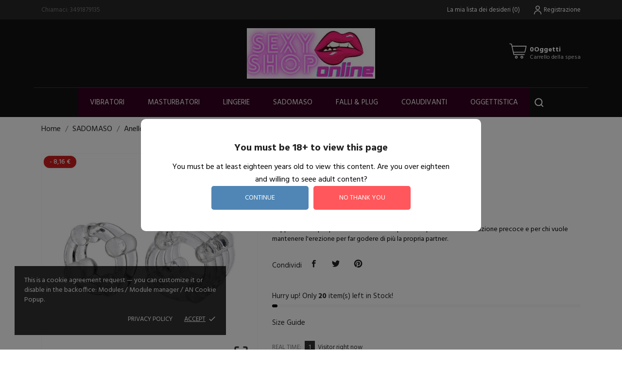

--- FILE ---
content_type: text/html; charset=utf-8
request_url: https://www.sexyshop-online.com/sadomaso/1456-anello-per-pene-colt-enhancer-rings-clear-716770040152.html
body_size: 23800
content:
<!doctype html>
<html lang="it" data-vers="1.7.8.6">

  <head>
    
      
  <meta charset="utf-8">


  <meta http-equiv="x-ua-compatible" content="ie=edge">



 <link rel="canonical" href="https://www.sexyshop-online.com/sadomaso/1456-anello-per-pene-colt-enhancer-rings-clear-716770040152.html">
 
  <title>Anello per Pene Colt Enhancer Rings Clear</title>
  <meta name="description" content="Coppia di anelli per pene marca Colt! Ideali per chi ha problemi di eiaculazione precoce e per chi vuole mantenere l&#039;erezione per far godere di più la propria partner.">
  <meta name="keywords" content="">
        <link rel="canonical" href="https://www.sexyshop-online.com/sadomaso/1456-anello-per-pene-colt-enhancer-rings-clear-716770040152.html">
  


  <meta name="viewport" content="width=device-width, initial-scale=1">



  <link rel="icon" type="image/vnd.microsoft.icon" href="https://www.sexyshop-online.com/img/favicon.ico?1755013276">
  <link rel="shortcut icon" type="image/x-icon" href="https://www.sexyshop-online.com/img/favicon.ico?1755013276">



    <link rel="stylesheet" href="//fonts.googleapis.com/css?family=Hind:300,400,500,600,700" type="text/css" media="all">
  <link rel="stylesheet" href="//fonts.googleapis.com/css?family=Montserrat:300,400,500,600,700,900&amp;amp;subset=latin-ext,vietnamese" type="text/css" media="all">
  <link rel="stylesheet" href="https://www.sexyshop-online.com/themes/love_me/assets/cache/theme-cca56221.css" type="text/css" media="all">




  

  <script type="text/javascript">
        var CONFIG_BACK_COLOR = "#ffffff";
        var CONFIG_FONT_COLOR = "";
        var CONFIG_SELECTED_BACK_COLOR = "#000000";
        var CONFIG_SELECTED_FONT_COLOR = "";
        var blockwishlistController = "https:\/\/www.sexyshop-online.com\/module\/blockwishlist\/action";
        var prestashop = {"cart":{"products":[],"totals":{"total":{"type":"total","label":"Totale","amount":0,"value":"0,00\u00a0\u20ac"},"total_including_tax":{"type":"total","label":"Totale (tasse incl.)","amount":0,"value":"0,00\u00a0\u20ac"},"total_excluding_tax":{"type":"total","label":"Totale (tasse escl.)","amount":0,"value":"0,00\u00a0\u20ac"}},"subtotals":{"products":{"type":"products","label":"Totale parziale","amount":0,"value":"0,00\u00a0\u20ac"},"discounts":null,"shipping":{"type":"shipping","label":"Spedizione","amount":0,"value":""},"tax":null},"products_count":0,"summary_string":"0 articoli","vouchers":{"allowed":1,"added":[]},"discounts":[],"minimalPurchase":0,"minimalPurchaseRequired":""},"currency":{"id":1,"name":"Euro","iso_code":"EUR","iso_code_num":"978","sign":"\u20ac"},"customer":{"lastname":null,"firstname":null,"email":null,"birthday":null,"newsletter":null,"newsletter_date_add":null,"optin":null,"website":null,"company":null,"siret":null,"ape":null,"is_logged":false,"gender":{"type":null,"name":null},"addresses":[]},"language":{"name":"Italiano (Italian)","iso_code":"it","locale":"it-IT","language_code":"it","is_rtl":"0","date_format_lite":"d\/m\/Y","date_format_full":"d\/m\/Y H:i:s","id":2},"page":{"title":"","canonical":"https:\/\/www.sexyshop-online.com\/sadomaso\/1456-anello-per-pene-colt-enhancer-rings-clear-716770040152.html","meta":{"title":"Anello per Pene Colt Enhancer Rings Clear","description":"Coppia di anelli per pene marca Colt! Ideali per chi ha problemi di eiaculazione precoce e per chi vuole mantenere l'erezione per far godere di pi\u00f9 la propria partner.","keywords":"","robots":"index"},"page_name":"product","body_classes":{"lang-it":true,"lang-rtl":false,"country-IT":true,"currency-EUR":true,"layout-full-width":true,"page-product":true,"tax-display-enabled":true,"product-id-1456":true,"product-Anello per Pene Colt Enhancer Rings Clear":true,"product-id-category-63":true,"product-id-manufacturer-10":true,"product-id-supplier-1":true,"product-available-for-order":true},"admin_notifications":[]},"shop":{"name":"SexyShop Online","logo":"https:\/\/www.sexyshop-online.com\/img\/logo-1755013276.jpg","stores_icon":"https:\/\/www.sexyshop-online.com\/img\/logo_stores.png","favicon":"https:\/\/www.sexyshop-online.com\/img\/favicon.ico"},"urls":{"base_url":"https:\/\/www.sexyshop-online.com\/","current_url":"https:\/\/www.sexyshop-online.com\/sadomaso\/1456-anello-per-pene-colt-enhancer-rings-clear-716770040152.html","shop_domain_url":"https:\/\/www.sexyshop-online.com","img_ps_url":"https:\/\/www.sexyshop-online.com\/img\/","img_cat_url":"https:\/\/www.sexyshop-online.com\/img\/c\/","img_lang_url":"https:\/\/www.sexyshop-online.com\/img\/l\/","img_prod_url":"https:\/\/www.sexyshop-online.com\/img\/p\/","img_manu_url":"https:\/\/www.sexyshop-online.com\/img\/m\/","img_sup_url":"https:\/\/www.sexyshop-online.com\/img\/su\/","img_ship_url":"https:\/\/www.sexyshop-online.com\/img\/s\/","img_store_url":"https:\/\/www.sexyshop-online.com\/img\/st\/","img_col_url":"https:\/\/www.sexyshop-online.com\/img\/co\/","img_url":"https:\/\/www.sexyshop-online.com\/themes\/love_me\/assets\/img\/","css_url":"https:\/\/www.sexyshop-online.com\/themes\/love_me\/assets\/css\/","js_url":"https:\/\/www.sexyshop-online.com\/themes\/love_me\/assets\/js\/","pic_url":"https:\/\/www.sexyshop-online.com\/upload\/","pages":{"address":"https:\/\/www.sexyshop-online.com\/indirizzo","addresses":"https:\/\/www.sexyshop-online.com\/indirizzi","authentication":"https:\/\/www.sexyshop-online.com\/login","cart":"https:\/\/www.sexyshop-online.com\/carrello","category":"https:\/\/www.sexyshop-online.com\/index.php?controller=category","cms":"https:\/\/www.sexyshop-online.com\/index.php?controller=cms","contact":"https:\/\/www.sexyshop-online.com\/contattaci","discount":"https:\/\/www.sexyshop-online.com\/buoni-sconto","guest_tracking":"https:\/\/www.sexyshop-online.com\/tracciatura-ospite","history":"https:\/\/www.sexyshop-online.com\/cronologia-ordini","identity":"https:\/\/www.sexyshop-online.com\/dati-personali","index":"https:\/\/www.sexyshop-online.com\/","my_account":"https:\/\/www.sexyshop-online.com\/account","order_confirmation":"https:\/\/www.sexyshop-online.com\/conferma-ordine","order_detail":"https:\/\/www.sexyshop-online.com\/index.php?controller=order-detail","order_follow":"https:\/\/www.sexyshop-online.com\/segui-ordine","order":"https:\/\/www.sexyshop-online.com\/ordine","order_return":"https:\/\/www.sexyshop-online.com\/index.php?controller=order-return","order_slip":"https:\/\/www.sexyshop-online.com\/buono-ordine","pagenotfound":"https:\/\/www.sexyshop-online.com\/pagina-non-trovata","password":"https:\/\/www.sexyshop-online.com\/recupero-password","pdf_invoice":"https:\/\/www.sexyshop-online.com\/index.php?controller=pdf-invoice","pdf_order_return":"https:\/\/www.sexyshop-online.com\/index.php?controller=pdf-order-return","pdf_order_slip":"https:\/\/www.sexyshop-online.com\/index.php?controller=pdf-order-slip","prices_drop":"https:\/\/www.sexyshop-online.com\/offerte","product":"https:\/\/www.sexyshop-online.com\/index.php?controller=product","search":"https:\/\/www.sexyshop-online.com\/ricerca","sitemap":"https:\/\/www.sexyshop-online.com\/Mappa del sito","stores":"https:\/\/www.sexyshop-online.com\/negozi","supplier":"https:\/\/www.sexyshop-online.com\/fornitori","register":"https:\/\/www.sexyshop-online.com\/login?create_account=1","order_login":"https:\/\/www.sexyshop-online.com\/ordine?login=1"},"alternative_langs":[],"theme_assets":"\/themes\/love_me\/assets\/","actions":{"logout":"https:\/\/www.sexyshop-online.com\/?mylogout="},"no_picture_image":{"bySize":{"slider_photo":{"url":"https:\/\/www.sexyshop-online.com\/img\/p\/it-default-slider_photo.jpg","width":97,"height":97},"small_default":{"url":"https:\/\/www.sexyshop-online.com\/img\/p\/it-default-small_default.jpg","width":98,"height":98},"menu_default":{"url":"https:\/\/www.sexyshop-online.com\/img\/p\/it-default-menu_default.jpg","width":98,"height":130},"cart_default":{"url":"https:\/\/www.sexyshop-online.com\/img\/p\/it-default-cart_default.jpg","width":125,"height":125},"catalog_small":{"url":"https:\/\/www.sexyshop-online.com\/img\/p\/it-default-catalog_small.jpg","width":184,"height":184},"catalog_medium":{"url":"https:\/\/www.sexyshop-online.com\/img\/p\/it-default-catalog_medium.jpg","width":255,"height":255},"home_default":{"url":"https:\/\/www.sexyshop-online.com\/img\/p\/it-default-home_default.jpg","width":255,"height":255},"catalog_large":{"url":"https:\/\/www.sexyshop-online.com\/img\/p\/it-default-catalog_large.jpg","width":398,"height":398},"medium_default":{"url":"https:\/\/www.sexyshop-online.com\/img\/p\/it-default-medium_default.jpg","width":452,"height":452},"large_default":{"url":"https:\/\/www.sexyshop-online.com\/img\/p\/it-default-large_default.jpg","width":800,"height":800}},"small":{"url":"https:\/\/www.sexyshop-online.com\/img\/p\/it-default-slider_photo.jpg","width":97,"height":97},"medium":{"url":"https:\/\/www.sexyshop-online.com\/img\/p\/it-default-catalog_medium.jpg","width":255,"height":255},"large":{"url":"https:\/\/www.sexyshop-online.com\/img\/p\/it-default-large_default.jpg","width":800,"height":800},"legend":""}},"configuration":{"display_taxes_label":true,"display_prices_tax_incl":true,"is_catalog":false,"show_prices":true,"opt_in":{"partner":true},"quantity_discount":{"type":"discount","label":"Sconto unit\u00e0"},"voucher_enabled":1,"return_enabled":0},"field_required":[],"breadcrumb":{"links":[{"title":"Home","url":"https:\/\/www.sexyshop-online.com\/"},{"title":"SADOMASO","url":"https:\/\/www.sexyshop-online.com\/63-sadomaso"},{"title":"Anello per Pene Colt Enhancer Rings Clear","url":"https:\/\/www.sexyshop-online.com\/sadomaso\/1456-anello-per-pene-colt-enhancer-rings-clear-716770040152.html"}],"count":3},"link":{"protocol_link":"https:\/\/","protocol_content":"https:\/\/"},"time":1769053401,"static_token":"9555096c8898a303a58418cb3cf57b27","token":"c3bbe121d5300d6792056489d3b30722","debug":false};
        var prestashopFacebookAjaxController = "https:\/\/www.sexyshop-online.com\/module\/ps_facebook\/Ajax";
        var productsAlreadyTagged = [];
        var psemailsubscription_subscription = "https:\/\/www.sexyshop-online.com\/module\/ps_emailsubscription\/subscription";
        var psr_icon_color = "#F19D76";
        var removeFromWishlistUrl = "https:\/\/www.sexyshop-online.com\/module\/blockwishlist\/action?action=deleteProductFromWishlist";
        var tab_type = "tabs";
        var wishlistAddProductToCartUrl = "https:\/\/www.sexyshop-online.com\/module\/blockwishlist\/action?action=addProductToCart";
        var wishlistUrl = "https:\/\/www.sexyshop-online.com\/module\/blockwishlist\/view";
      </script>



  <script>
	var an_productattributes = {
		controller: "https://www.sexyshop-online.com/module/an_productattributes/ajax",
		config: JSON.parse('{\"type_view\":\"standart\",\"color_type_view\":\"color\",\"display_add_to_cart\":\"1\",\"display_quantity\":\"1\",\"display_labels\":\"0\",\"product_miniature\":\".js-product-miniature\",\"thumbnail_container\":\".thumbnail-container\",\"price\":\".price\",\"regular_price\":\".regular-price\",\"product_price_and_shipping\":\".product-price-and-shipping\",\"separator\":\" \\/ \",\"background_sold_out\":\"#ffc427\",\"color_sold_out\":\"#ffffff\",\"background_sale\":\"#e53d60\",\"color_sale\":\"#ffffff\",\"display_prices\":\"1\"}'),
		loader: '<div class="anpa-loader js-anpa-loader"><div class="anpa-loader-bg" data-js-loader-bg=""></div><div class="anpa-loader-spinner" data-js-loader-spinner=""><svg xmlns="http://www.w3.org/2000/svg" xmlns:xlink="http://www.w3.org/1999/xlink" style="margin: auto; background-image: none; display: block; shape-rendering: auto; animation-play-state: running; animation-delay: 0s; background-position: initial initial; background-repeat: initial initial;" width="254px" height="254px" viewBox="0 0 100 100" preserveAspectRatio="xMidYMid"><path fill="none" stroke="#1d0e0b" stroke-width="3" stroke-dasharray="42.76482137044271 42.76482137044271" d="M24.3 30C11.4 30 5 43.3 5 50s6.4 20 19.3 20c19.3 0 32.1-40 51.4-40 C88.6 30 95 43.3 95 50s-6.4 20-19.3 20C56.4 70 43.6 30 24.3 30z" stroke-linecap="round" style="transform: scale(0.22); transform-origin: 50px 50px; animation-play-state: running; animation-delay: 0s;"> <animate attributeName="stroke-dashoffset" repeatCount="indefinite" dur="1s" keyTimes="0;1" values="0;256.58892822265625" style="animation-play-state: running; animation-delay: 0s;"></animate></path></svg></div></div>',
	}
</script><script>
	var an_stickyaddtocart = {
		controller: "https://www.sexyshop-online.com/module/an_stickyaddtocart/ajax",
	//	config: JSON.parse('{\"type_view\":\"standart\",\"display_add_to_cart\":\"1\",\"display_quantity\":\"1\",\"display_labels\":\"0\",\"separator\":\" \\/ \",\"background_sold_out\":\"#ffc427\",\"color_sold_out\":\"#ffffff\",\"background_sale\":\"#e53d60\",\"color_sale\":\"#ffffff\",\"display_prices\":\"1\",\"effect\":\"none\",\"interalEffect\":\"2500\"}'),
	}
</script><style>
    #an_verification_yes:hover{
        background-color: #4F86B5 !important;
    }
    #an_verification_no:hover{
        background-color: #FF575B !important;
    }
            #an_verification_modal{
            border-radius: 10px;        }
        .an_verification-overlay{
        opacity: 50%;            }
</style>
<script>
    const monthNames = [
        "Gennaio",
        "Febbraio",
        "Marzo",
        "Aprile",
        "Maggio",
        "Giugno",
        "Luglio",
        "Agosto",
        "Settembre",
        "Ottobre",
        "Novembre",
        "Dicembre"
    ];
</script>
<div class="an_verification_modal-wrap">
    <div id="an_verification_modal" style="background-color: #ffffff;" data-msgno="You are too young to view this website.">
                <div class="an_verification-content">
            <h1>
                You must be 18+ to view this page
            </h1>
            <div class="an_modal_text">You must be at least eighteen years old to view this content.
             Are you over eighteen and willing to seee adult content?</div>        </div>
                <div class="an_verification-content">
            <a href="#" id="an_verification_yes" class="an_verification-buttons" style="background-color: #4F86B5;">continue</a>

            <a href="http://google.com" id="an_verification_no" class="an_verification-buttons" style="background-color: #FF575B;">no thank you</a>
        </div>
    </div>
</div>
<div class="an_verification-overlay"></div><script type="text/javascript" data-keepinline="true">
    var trustpilot_script_url = 'https://invitejs.trustpilot.com/tp.min.js';
    var trustpilot_key = '';
    var trustpilot_widget_script_url = '//widget.trustpilot.com/bootstrap/v5/tp.widget.bootstrap.min.js';
    var trustpilot_integration_app_url = 'https://ecommscript-integrationapp.trustpilot.com';
    var trustpilot_preview_css_url = '//ecommplugins-scripts.trustpilot.com/v2.1/css/preview.min.css';
    var trustpilot_preview_script_url = '//ecommplugins-scripts.trustpilot.com/v2.1/js/preview.min.js';
    var trustpilot_ajax_url = 'https://www.sexyshop-online.com/module/trustpilot/trustpilotajax';
    var user_id = '0';
    var trustpilot_trustbox_settings = {"trustboxes":[]};
</script>
<script type="text/javascript" src="/modules/trustpilot/views/js/tp_register.min.js"></script>
<script type="text/javascript" src="/modules/trustpilot/views/js/tp_trustbox.min.js"></script>
<script type="text/javascript" src="/modules/trustpilot/views/js/tp_preview.min.js"></script>

<meta name="google-site-verification" content="tylbAOgCNCte5XXRdN-eWS1xKX3p8kmVsRaC4KzxyHY" /><script async src="https://www.googletagmanager.com/gtag/js?id=UA-75782931-27"></script>
<script>
  window.dataLayer = window.dataLayer || [];
  function gtag(){dataLayer.push(arguments);}
  gtag('js', new Date());
  gtag(
    'config',
    'UA-75782931-27',
    {
      'debug_mode':false
                      }
  );
</script>

<?php
/**
 * NOTICE OF LICENSE
 *
 * Smartsupp live chat - official plugin. Smartsupp is free live chat with visitor recording. 
 * The plugin enables you to create a free account or sign in with existing one. Pre-integrated 
 * customer info with WooCommerce (you will see names and emails of signed in webshop visitors).
 * Optional API for advanced chat box modifications.
 *
 * You must not modify, adapt or create derivative works of this source code
 *
 *  @author    Smartsupp
 *  @copyright 2021 Smartsupp.com
 *  @license   GPL-2.0+
**/ 
?>

<script type="text/javascript">
                var _smartsupp = _smartsupp || {};
                _smartsupp.key = '56c7c6638b06ca66f42ef30c42416c58bde08549';
_smartsupp.cookieDomain = '.www.sexyshop-online.com';
_smartsupp.sitePlatform = 'Prestashop 1.7.8.6';
window.smartsupp||(function(d) {
        var s,c,o=smartsupp=function(){ o._.push(arguments)};o._=[];
                s=d.getElementsByTagName('script')[0];c=d.createElement('script');
                c.type='text/javascript';c.charset='utf-8';c.async=true;
                c.src='//www.smartsuppchat.com/loader.js';s.parentNode.insertBefore(c,s);
            })(document);
                </script>
<div class="notification_cookie">
    <div class="notification_cookie-content">
        <p>This is a cookie agreement request — you can customize it or disable in the backoffice: Modules / Module manager / AN Cookie Popup.</p>        <div class="notification_cookie-action">
                            <a href="#" class="notification_cookie-link">Privacy policy</a>
                        <span class="notification_cookie-accept">Accept<i class="material-icons">done</i></span>
        </div>
    </div>
</div>



    
 <meta property="og:type" content="product">
 <meta property="og:url" content="https://www.sexyshop-online.com/sadomaso/1456-anello-per-pene-colt-enhancer-rings-clear-716770040152.html">
 <meta property="og:title" content="Anello per Pene Colt Enhancer Rings Clear">
 <meta property="og:site_name" content="SexyShop Online">
 <meta property="og:description" content="Coppia di anelli per pene marca Colt! Ideali per chi ha problemi di eiaculazione precoce e per chi vuole mantenere l&#039;erezione per far godere di più la propria partner.">
 <meta property="og:image" content="https://www.sexyshop-online.com/2070-large_default/anello-per-pene-colt-enhancer-rings-clear.jpg">
 <meta property="product:pretax_price:amount" content="10.032787">
 <meta property="product:pretax_price:currency" content="EUR">
 <meta property="product:price:amount" content="12.24">
 <meta property="product:price:currency" content="EUR">
  
  </head>

  <body id="product" class="lang-it country-it currency-eur layout-full-width page-product tax-display-enabled product-id-1456 product-anello-per-pene-colt-enhancer-rings-clear product-id-category-63 product-id-manufacturer-10 product-id-supplier-1 product-available-for-order  mCustomScrollbar"   >

    
      
    

    <main>
      
              

      <header id="header">
        
          <div class="header-position">
  
  
    <div class="header-banner">
      
    </div>
  


  
    <nav class="header-nav tablet-h" >
      <div class="container">
          <div class="row">
            <div class="hidden-md-down header-nav-inside vertical-center">
              <div class="col-md-6 col-xs-12" >
                <div id="_desktop_contact_link">
  <div id="contact-link">
                Chiamaci: <span>3491879135</span>
      </div>
</div>

              </div>
              <div class="col-md-6 right-nav">
                  <div  class="an_wishlist-nav-link" id="_desktop_an_wishlist-nav">
	<a href="https://www.sexyshop-online.com/module/an_wishlist/list" title="La mia lista dei desideri">
		<span>La mia lista dei desideri</span> <span class="wishlist-nav-count">(<span class="js-an_wishlist-nav-count">0</span>)</span>	</a>
</div>

<div id="_desktop_user_info">
  <div class="user-info">
              <a
          href="https://www.sexyshop-online.com/account"
          title="Accedi al tuo account cliente"
          rel="nofollow"
          class="user_info_icon"
        >
                    <svg class="svg_user_info_icon" xmlns="http://www.w3.org/2000/svg" xmlns:xlink="http://www.w3.org/1999/xlink" version="1.1" x="0px" y="0px" viewBox="0 0 100 100" xml:space="preserve"><g><path d="M50,50.3c9.9,0,17.9-8,17.9-17.9s-8-17.9-17.9-17.9s-17.9,8-17.9,17.9S40.1,50.3,50,50.3z M50,20.5   c6.6,0,11.9,5.3,11.9,11.9S56.6,44.3,50,44.3S38.1,39,38.1,32.4S43.4,20.5,50,20.5z"/><path d="M50,53.8c-16.9,0-30.7,13.8-30.7,30.7v1h6v-1c0-13.6,11.1-24.7,24.7-24.7c13.6,0,24.7,11.1,24.7,24.7v1h6v-1   C80.7,67.6,66.9,53.8,50,53.8z"/></g></svg>
         
          <span class="account-login">Registrazione</span>
        </a>
        </div>
</div>

              </div>

            </div>
            <div class="hidden-lg-up text-sm-center mobile">
              <div class="float-xs-left" id="menu-icon">
                <i class="material-icons d-inline">&#xE5D2;</i>
              </div>
              <div class="float-xs-right" id="_mobile_cart"></div>
              <div class="top-logo" id="_mobile_logo"></div>
              <div class="clearfix"></div>
            </div>
          </div>
      </div>
    </nav>
  

  
    <div class="header-top tablet-h" data-mobilemenu='992'>
            <div class="container">
             
        <div class="row 
           vertical-center header-top-wrapper">
                        <div class="col-md-3 left-col"></div>
            <div class="col-md-2 hidden-sm-down" id="_desktop_logo">
	<a href="https://www.sexyshop-online.com/">
					<img class="logo img-responsive" src="https://www.sexyshop-online.com/img/logo-1755013276.jpg" alt="SexyShop Online">
			</a>
</div><div id="_desktop_cart">
  <div class="blockcart cart-preview js-sidebar-cart-trigger inactive" data-refresh-url="//www.sexyshop-online.com/module/ps_shoppingcart/ajax">
    <div class="header">
        <a class="blockcart-link" rel="nofollow" href="//www.sexyshop-online.com/carrello?action=show">
          <svg xmlns="http://www.w3.org/2000/svg" viewBox="0 0 26.458333 33.0729175" x="0px" y="0px"><path d="m2.1332616 273.45266a.52920428.52921798 0 0 0 -.122469 1.04747l1.978635.4346.508479 2.42a.52920428.52921798 0 0 0 .0011.005l2.521739 11.41994a.52920428.52921798 0 0 0 .516746.41497h14.2819194a.52920428.52921798 0 1 0 0-1.05832h-13.8566744l-.486778-2.205h15.0642774a.52920428.52921798 0 0 0 .516749-.41495l1.801389-8.15711a.52920428.52921798 0 0 0 -.51675-.64338c-6.299049.00016-12.598071 0-18.8970074-.003l-.489877-2.33112a.52920428.52921798 0 0 0 -.404614-.40823l-2.311939-.50746a.52920428.52921798 0 0 0 -.104901-.014zm3.540249 4.31911c6.0031104.003 12.0062374.003 18.0092354.003l-1.567818 7.09877h-14.8730794zm5.2496604 12.54029c-1.0354384 0-1.8845774.85272-1.8845874 1.88876-.000011 1.03601.849134 1.88875 1.8845874 1.88875 1.03545 0 1.884595-.85274 1.884584-1.88875-.00001-1.03604-.84915-1.88876-1.884584-1.88876zm7.590014 0c-1.035437 0-1.884576.85272-1.884586 1.88876-.00001 1.03601.849135 1.88875 1.884586 1.88875 1.03545 0 1.884595-.85274 1.884584-1.88875-.000009-1.03604-.849148-1.88876-1.884584-1.88876zm-7.590014 1.05832c.461674 0 .826276.36454.826282.83044.000005.46587-.364603.83044-.826282.83044-.46168 0-.826291-.36457-.826285-.83044.000005-.4659.36461-.83044.826285-.83044zm7.590014 0c.461673 0 .826278.36454.826282.83044.000005.46587-.364602.83044-.826282.83044s-.826288-.36457-.826283-.83044c.000004-.4659.364609-.83044.826283-.83044z" transform="translate(0 -270.54165)"/></svg>
          <div class="cart-products-block">
              <span class="cart-products-count">0Oggetti</span>
          <span class="cart-products-text">Carrello della spesa</span>
          </div>
        </a>
        
    </div>
    <div class="cart-dropdown js-cart-source hidden-xs-up">
      <div class="cart-dropdown-wrapper">
        <div class="cart-title">
          <h4 class="text-center">Carrello della spesa</h4>
        </div>
                  <div class="no-items">
            Non ci sono più articoli nel tuo carrello
          </div>
              </div>
    </div>

  </div>
</div>

                                <div class="position-static">
            <div class="vertical-center">
           
              <div class="amega-menu hidden-sm-down">
<div id="amegamenu" class="">
  <div class="fixed-menu-container">
  
  <ul class="anav-top">
    <li class="amenu-item mm-1 plex">
    <a href="°" class="amenu-link">      Vibratori 
          </a>
        <span class="mobile-toggle-plus"><i class="caret-down-icon"></i></span>
    <div class="adropdown adropdown-3" >
      
      <div class="dropdown-bgimage" ></div>
      
           
            <div class="dropdown-content acontent-3 dd-1">
		                            <div class="categories-grid">
                      	
						<div class="category-item level-1">
							<p class="h5 category-title"><a href="https://www.sexyshop-online.com/79-vibratori-classici" title="VIBRATORI CLASSICI">VIBRATORI CLASSICI</a></p>
							
						</div>
					
						<div class="category-item level-1">
							<p class="h5 category-title"><a href="https://www.sexyshop-online.com/78-vibratori-anali" title="VIBRATORI ANALI">VIBRATORI ANALI</a></p>
							
						</div>
					
						<div class="category-item level-1">
							<p class="h5 category-title"><a href="https://www.sexyshop-online.com/80-vibratori-doppi" title="VIBRATORI DOPPI">VIBRATORI DOPPI</a></p>
							
						</div>
					
						<div class="category-item level-1">
							<p class="h5 category-title"><a href="https://www.sexyshop-online.com/81-vibratori-indossabili" title="VIBRATORI INDOSSABILI">VIBRATORI INDOSSABILI</a></p>
							
						</div>
					
						<div class="category-item level-1">
							<p class="h5 category-title"><a href="https://www.sexyshop-online.com/82-vibratori-jelly" title="VIBRATORI JELLY">VIBRATORI JELLY</a></p>
							
						</div>
					
						<div class="category-item level-1">
							<p class="h5 category-title"><a href="https://www.sexyshop-online.com/83-vibratori-kit" title="VIBRATORI KIT">VIBRATORI KIT</a></p>
							
						</div>
					
						<div class="category-item level-1">
							<p class="h5 category-title"><a href="https://www.sexyshop-online.com/84-vibratori-maxi" title="VIBRATORI MAXI">VIBRATORI MAXI</a></p>
							
						</div>
					
						<div class="category-item level-1">
							<p class="h5 category-title"><a href="https://www.sexyshop-online.com/85-vibratori-mini" title="VIBRATORI MINI">VIBRATORI MINI</a></p>
							
						</div>
					
						<div class="category-item level-1">
							<p class="h5 category-title"><a href="https://www.sexyshop-online.com/86-vibratori-punto-g" title="VIBRATORI PUNTO G">VIBRATORI PUNTO G</a></p>
							
						</div>
					
						<div class="category-item level-1">
							<p class="h5 category-title"><a href="https://www.sexyshop-online.com/87-vibratori-rabbit" title="VIBRATORI RABBIT">VIBRATORI RABBIT</a></p>
							
						</div>
					
						<div class="category-item level-1">
							<p class="h5 category-title"><a href="https://www.sexyshop-online.com/88-vibratori-realistici" title="VIBRATORI REALISTICI">VIBRATORI REALISTICI</a></p>
							
						</div>
					
						<div class="category-item level-1">
							<p class="h5 category-title"><a href="https://www.sexyshop-online.com/89-vibratori-stilizzati" title="VIBRATORI STILIZZATI">VIBRATORI STILIZZATI</a></p>
							
						</div>
					
          </div>
          
              </div>
                </div>
      </li>
    <li class="amenu-item mm-2 plex">
    <a href="#" class="amenu-link">      Masturbatori
          </a>
        <span class="mobile-toggle-plus"><i class="caret-down-icon"></i></span>
    <div class="adropdown adropdown-2" >
      
      <div class="dropdown-bgimage" ></div>
      
           
            <div class="dropdown-content acontent-2 dd-2">
		                            <div class="categories-grid">
                      	
						<div class="category-item level-1">
							<p class="h5 category-title"><a href="https://www.sexyshop-online.com/44-massaggiatori" title="MASSAGGIATORI">MASSAGGIATORI</a></p>
							
						</div>
					
						<div class="category-item level-1">
							<p class="h5 category-title"><a href="https://www.sexyshop-online.com/43-bocca" title="BOCCA">BOCCA</a></p>
							
						</div>
					
						<div class="category-item level-1">
							<p class="h5 category-title"><a href="https://www.sexyshop-online.com/45-masturbatori-maxi" title="MASTURBATORI MAXI">MASTURBATORI MAXI</a></p>
							
						</div>
					
						<div class="category-item level-1">
							<p class="h5 category-title"><a href="https://www.sexyshop-online.com/46-masturbatori-mini" title="MASTURBATORI MINI">MASTURBATORI MINI</a></p>
							
						</div>
					
						<div class="category-item level-1">
							<p class="h5 category-title"><a href="https://www.sexyshop-online.com/47-palline-e-ovuli" title="PALLINE E OVULI">PALLINE E OVULI</a></p>
							
						</div>
					
						<div class="category-item level-1">
							<p class="h5 category-title"><a href="https://www.sexyshop-online.com/48-stimolatori-prostata" title="STIMOLATORI PROSTATA">STIMOLATORI PROSTATA</a></p>
							
						</div>
					
						<div class="category-item level-1">
							<p class="h5 category-title"><a href="https://www.sexyshop-online.com/49-stimolatori-vagina" title="STIMOLATORI VAGINA">STIMOLATORI VAGINA</a></p>
							
						</div>
					
						<div class="category-item level-1">
							<p class="h5 category-title"><a href="https://www.sexyshop-online.com/50-vagina" title="VAGINA">VAGINA</a></p>
							
						</div>
					
          </div>
          
              </div>
                </div>
      </li>
    <li class="amenu-item mm-3 plex">
    <a href="#" class="amenu-link">      Lingerie
          </a>
        <span class="mobile-toggle-plus"><i class="caret-down-icon"></i></span>
    <div class="adropdown adropdown-2" >
      
      <div class="dropdown-bgimage" ></div>
      
           
            <div class="dropdown-content acontent-2 dd-3">
		                            <div class="categories-grid">
                      	
						<div class="category-item level-1">
							<p class="h5 category-title"><a href="https://www.sexyshop-online.com/35-body" title="BODY">BODY</a></p>
							
						</div>
					
						<div class="category-item level-1">
							<p class="h5 category-title"><a href="https://www.sexyshop-online.com/34-babydoll-e-corsetti" title="BABYDOLL E CORSETTI">BABYDOLL E CORSETTI</a></p>
							
						</div>
					
						<div class="category-item level-1">
							<p class="h5 category-title"><a href="https://www.sexyshop-online.com/36-completi-e-abiti" title="COMPLETI E ABITI">COMPLETI E ABITI</a></p>
							
						</div>
					
						<div class="category-item level-1">
							<p class="h5 category-title"><a href="https://www.sexyshop-online.com/37-coordinati" title="COORDINATI">COORDINATI</a></p>
							
						</div>
					
						<div class="category-item level-1">
							<p class="h5 category-title"><a href="https://www.sexyshop-online.com/38-reggiseni-e-copricapezzoli" title="REGGISENI E COPRICAPEZZOLI">REGGISENI E COPRICAPEZZOLI</a></p>
							
						</div>
					
						<div class="category-item level-1">
							<p class="h5 category-title"><a href="https://www.sexyshop-online.com/39-slip" title="SLIP">SLIP</a></p>
							
						</div>
					
						<div class="category-item level-1">
							<p class="h5 category-title"><a href="https://www.sexyshop-online.com/40-tanga-e-perizoma" title="TANGA E PERIZOMA">TANGA E PERIZOMA</a></p>
							
						</div>
					
						<div class="category-item level-1">
							<p class="h5 category-title"><a href="https://www.sexyshop-online.com/41-tute-sexy" title="TUTE SEXY">TUTE SEXY</a></p>
							
						</div>
					
          </div>
          
              </div>
                </div>
      </li>
    <li class="amenu-item mm-4 plex">
    <a href="#" class="amenu-link">      Sadomaso
          </a>
        <span class="mobile-toggle-plus"><i class="caret-down-icon"></i></span>
    <div class="adropdown adropdown-3" >
      
      <div class="dropdown-bgimage" ></div>
      
           
            <div class="dropdown-content acontent-3 dd-4">
		                            <div class="categories-grid">
                      	
						<div class="category-item level-1">
							<p class="h5 category-title"><a href="https://www.sexyshop-online.com/65-anelli-fallici" title="ANELLI FALLICI">ANELLI FALLICI</a></p>
							
						</div>
					
						<div class="category-item level-1">
							<p class="h5 category-title"><a href="https://www.sexyshop-online.com/64-accessori-bdsm" title="ACCESSORI BDSM">ACCESSORI BDSM</a></p>
							
						</div>
					
						<div class="category-item level-1">
							<p class="h5 category-title"><a href="https://www.sexyshop-online.com/66-bavagli-e-gag-ball" title="BAVAGLI E GAG BALL">BAVAGLI E GAG BALL</a></p>
							
						</div>
					
						<div class="category-item level-1">
							<p class="h5 category-title"><a href="https://www.sexyshop-online.com/67-bdsm-per-donna" title="BDSM PER DONNA">BDSM PER DONNA</a></p>
							
						</div>
					
						<div class="category-item level-1">
							<p class="h5 category-title"><a href="https://www.sexyshop-online.com/68-bdsm-per-uomo" title="BDSM PER UOMO">BDSM PER UOMO</a></p>
							
						</div>
					
						<div class="category-item level-1">
							<p class="h5 category-title"><a href="https://www.sexyshop-online.com/69-collari-e-guinzagli" title="COLLARI E GUINZAGLI">COLLARI E GUINZAGLI</a></p>
							
						</div>
					
						<div class="category-item level-1">
							<p class="h5 category-title"><a href="https://www.sexyshop-online.com/70-costrittivi" title="COSTRITTIVI">COSTRITTIVI</a></p>
							
						</div>
					
						<div class="category-item level-1">
							<p class="h5 category-title"><a href="https://www.sexyshop-online.com/71-elettrostimolatori" title="ELETTROSTIMOLATORI">ELETTROSTIMOLATORI</a></p>
							
						</div>
					
						<div class="category-item level-1">
							<p class="h5 category-title"><a href="https://www.sexyshop-online.com/72-fruste-e-sculacciatori" title="FRUSTE E SCULACCIATORI">FRUSTE E SCULACCIATORI</a></p>
							
						</div>
					
						<div class="category-item level-1">
							<p class="h5 category-title"><a href="https://www.sexyshop-online.com/73-kit-bdsm" title="KIT BDSM">KIT BDSM</a></p>
							
						</div>
					
						<div class="category-item level-1">
							<p class="h5 category-title"><a href="https://www.sexyshop-online.com/74-manette" title="MANETTE">MANETTE</a></p>
							
						</div>
					
						<div class="category-item level-1">
							<p class="h5 category-title"><a href="https://www.sexyshop-online.com/75-maschere-e-cappucci" title="MASCHERE E CAPPUCCI">MASCHERE E CAPPUCCI</a></p>
							
						</div>
					
						<div class="category-item level-1">
							<p class="h5 category-title"><a href="https://www.sexyshop-online.com/76-pinze-per-capezzoli" title="PINZE PER CAPEZZOLI">PINZE PER CAPEZZOLI</a></p>
							
						</div>
					
          </div>
          
              </div>
                </div>
      </li>
    <li class="amenu-item mm-5 plex">
    <a href="#" class="amenu-link">      Falli &amp; Plug
          </a>
        <span class="mobile-toggle-plus"><i class="caret-down-icon"></i></span>
    <div class="adropdown adropdown-3" >
      
      <div class="dropdown-bgimage" ></div>
      
           
            <div class="dropdown-content acontent-3 dd-5">
		                            <div class="categories-grid">
                      	
						<div class="category-item level-1">
							<p class="h5 category-title"><a href="https://www.sexyshop-online.com/23-falli-doppi" title="FALLI DOPPI">FALLI DOPPI</a></p>
							
						</div>
					
						<div class="category-item level-1">
							<p class="h5 category-title"><a href="https://www.sexyshop-online.com/22-falli-anali" title="FALLI ANALI">FALLI ANALI</a></p>
							
						</div>
					
						<div class="category-item level-1">
							<p class="h5 category-title"><a href="https://www.sexyshop-online.com/24-falli-gonfiabili" title="FALLI GONFIABILI">FALLI GONFIABILI</a></p>
							
						</div>
					
						<div class="category-item level-1">
							<p class="h5 category-title"><a href="https://www.sexyshop-online.com/25-falli-in-jelly" title="FALLI IN JELLY">FALLI IN JELLY</a></p>
							
						</div>
					
						<div class="category-item level-1">
							<p class="h5 category-title"><a href="https://www.sexyshop-online.com/26-falli-in-vetro-e-ceramica" title="FALLI IN VETRO E CERAMICA">FALLI IN VETRO E CERAMICA</a></p>
							
						</div>
					
						<div class="category-item level-1">
							<p class="h5 category-title"><a href="https://www.sexyshop-online.com/27-falli-indossabili" title="FALLI INDOSSABILI">FALLI INDOSSABILI</a></p>
							
						</div>
					
						<div class="category-item level-1">
							<p class="h5 category-title"><a href="https://www.sexyshop-online.com/28-falli-maxi" title="FALLI MAXI">FALLI MAXI</a></p>
							
						</div>
					
						<div class="category-item level-1">
							<p class="h5 category-title"><a href="https://www.sexyshop-online.com/29-falli-realistici" title="FALLI REALISTICI">FALLI REALISTICI</a></p>
							
						</div>
					
						<div class="category-item level-1">
							<p class="h5 category-title"><a href="https://www.sexyshop-online.com/30-falli-stilizzati" title="FALLI STILIZZATI">FALLI STILIZZATI</a></p>
							
						</div>
					
						<div class="category-item level-1">
							<p class="h5 category-title"><a href="https://www.sexyshop-online.com/31-plug-anali" title="PLUG ANALI">PLUG ANALI</a></p>
							
						</div>
					
          </div>
          
              </div>
                </div>
      </li>
    <li class="amenu-item mm-6 plex">
    <a href="#" class="amenu-link">      Coaudivanti
          </a>
        <span class="mobile-toggle-plus"><i class="caret-down-icon"></i></span>
    <div class="adropdown adropdown-3" >
      
      <div class="dropdown-bgimage" ></div>
      
           
            <div class="dropdown-content acontent-3 dd-6">
		                            <div class="categories-grid">
                      	
						<div class="category-item level-1">
							<p class="h5 category-title"><a href="https://www.sexyshop-online.com/12-gel-e-olio-per-massaggi" title="GEL E OLIO PER MASSAGGI">GEL E OLIO PER MASSAGGI</a></p>
							
						</div>
					
						<div class="category-item level-1">
							<p class="h5 category-title"><a href="https://www.sexyshop-online.com/11-afrodisiaci-sessuali" title="AFRODISIACI SESSUALI">AFRODISIACI SESSUALI</a></p>
							
						</div>
					
						<div class="category-item level-1">
							<p class="h5 category-title"><a href="https://www.sexyshop-online.com/15-lubrificanti-aromatizzati" title="LUBRIFICANTI AROMATIZZATI">LUBRIFICANTI AROMATIZZATI</a></p>
							
						</div>
					
						<div class="category-item level-1">
							<p class="h5 category-title"><a href="https://www.sexyshop-online.com/14-lubrificanti-anali" title="LUBRIFICANTI ANALI">LUBRIFICANTI ANALI</a></p>
							
						</div>
					
						<div class="category-item level-1">
							<p class="h5 category-title"><a href="https://www.sexyshop-online.com/16-lubrificanti-femminili" title="LUBRIFICANTI FEMMINILI">LUBRIFICANTI FEMMINILI</a></p>
							
						</div>
					
						<div class="category-item level-1">
							<p class="h5 category-title"><a href="https://www.sexyshop-online.com/17-preservativi" title="PRESERVATIVI">PRESERVATIVI</a></p>
							
						</div>
					
						<div class="category-item level-1">
							<p class="h5 category-title"><a href="https://www.sexyshop-online.com/18-ritardanti" title="RITARDANTI">RITARDANTI</a></p>
							
						</div>
					
						<div class="category-item level-1">
							<p class="h5 category-title"><a href="https://www.sexyshop-online.com/19-stimolanti" title="STIMOLANTI">STIMOLANTI</a></p>
							
						</div>
					
          </div>
          
              </div>
                </div>
      </li>
    <li class="amenu-item mm-7 plex">
    <a href="#" class="amenu-link">      Oggettistica
          </a>
        <span class="mobile-toggle-plus"><i class="caret-down-icon"></i></span>
    <div class="adropdown adropdown-3" >
      
      <div class="dropdown-bgimage" ></div>
      
           
            <div class="dropdown-content acontent-3 dd-7">
		                            <div class="categories-grid">
                      	
						<div class="category-item level-1">
							<p class="h5 category-title"><a href="https://www.sexyshop-online.com/53-bambole-gonfiabili" title="BAMBOLE GONFIABILI">BAMBOLE GONFIABILI</a></p>
							
						</div>
					
						<div class="category-item level-1">
							<p class="h5 category-title"><a href="https://www.sexyshop-online.com/52-accessori-e-varie" title="ACCESSORI E VARIE">ACCESSORI E VARIE</a></p>
							
						</div>
					
						<div class="category-item level-1">
							<p class="h5 category-title"><a href="https://www.sexyshop-online.com/54-candele" title="CANDELE">CANDELE</a></p>
							
						</div>
					
						<div class="category-item level-1">
							<p class="h5 category-title"><a href="https://www.sexyshop-online.com/55-docce-intime" title="DOCCE INTIME">DOCCE INTIME</a></p>
							
						</div>
					
						<div class="category-item level-1">
							<p class="h5 category-title"><a href="https://www.sexyshop-online.com/56-gadget-e-giochi" title="GADGET E GIOCHI">GADGET E GIOCHI</a></p>
							
						</div>
					
						<div class="category-item level-1">
							<p class="h5 category-title"><a href="https://www.sexyshop-online.com/57-guaine-e-prolunghe" title="GUAINE E PROLUNGHE">GUAINE E PROLUNGHE</a></p>
							
						</div>
					
						<div class="category-item level-1">
							<p class="h5 category-title"><a href="https://www.sexyshop-online.com/58-kit-del-piacere" title="KIT DEL PIACERE">KIT DEL PIACERE</a></p>
							
						</div>
					
						<div class="category-item level-1">
							<p class="h5 category-title"><a href="https://www.sexyshop-online.com/59-macchine-dell-amore" title="MACCHINE DELL'AMORE">MACCHINE DELL'AMORE</a></p>
							
						</div>
					
						<div class="category-item level-1">
							<p class="h5 category-title"><a href="https://www.sexyshop-online.com/60-pulizia-toys" title="PULIZIA TOYS">PULIZIA TOYS</a></p>
							
						</div>
					
						<div class="category-item level-1">
							<p class="h5 category-title"><a href="https://www.sexyshop-online.com/61-succhia-vagina-e-clitoride" title="SUCCHIA VAGINA E CLITORIDE">SUCCHIA VAGINA E CLITORIDE</a></p>
							
						</div>
					
						<div class="category-item level-1">
							<p class="h5 category-title"><a href="https://www.sexyshop-online.com/62-sviluppatori-pene" title="SVILUPPATORI PENE">SVILUPPATORI PENE</a></p>
							
						</div>
					
          </div>
          
              </div>
                </div>
      </li>
    </ul>
  <div class="col-md-2 fixed-menu-right">
    
  </div>
  
 </div>
</div>
</div>
<!-- Block search module TOP -->
<!-- && $page.page_name !== 'pagenotfound' -->

<div id="_desktop_search">

<svg class="search-icon open-icon"
    xmlns="http://www.w3.org/2000/svg" xmlns:xlink="http://www.w3.org/1999/xlink" version="1.1" x="0px" y="0px" viewBox="0 0 100 100" style="enable-background:new 0 0 100 100;" xml:space="preserve"><path class="open-icon-path" d="M90.4,84L75.8,69.5C87.2,54.9,86,34.1,72.9,21c-6.9-6.9-16.1-10.7-25.9-10.7c-9.8,0-19,3.8-25.9,10.7  c-6.9,6.9-10.7,16.1-10.7,25.9c0,9.8,3.8,19,10.7,25.9c6.9,6.9,16.1,10.7,25.9,10.7c8.1,0,16.1-2.7,22.5-7.8L84,90.4  c0.9,0.9,2,1.3,3.2,1.3c1.2,0,2.3-0.5,3.2-1.3C92.2,88.7,92.2,85.8,90.4,84z M74.6,46.9c0,7.4-2.9,14.3-8.1,19.5  c-5.2,5.2-12.2,8.1-19.5,8.1s-14.3-2.9-19.5-8.1c-5.2-5.2-8.1-12.2-8.1-19.5c0-7.4,2.9-14.3,8.1-19.5s12.2-8.1,19.5-8.1  c7.4,0,14.3,2.9,19.5,8.1C71.7,32.6,74.6,39.5,74.6,46.9z"/>
</svg>

<div id="search_widget" class="search-widget" data-search-controller-url="//www.sexyshop-online.com/ricerca">

	<form method="get" action="//www.sexyshop-online.com/ricerca">
		<input type="hidden" name="controller" value="search">
		<input type="text" name="s" value="" placeholder="Cerca nel nostro catalogo" aria-label="Ricerca">
		<button type="submit">
				       <svg class="search-icon-in"
	       xmlns="http://www.w3.org/2000/svg" xmlns:xlink="http://www.w3.org/1999/xlink" version="1.1" viewBox="0 0 100 100" style="enable-background:new 0 0 100 100;" xml:space="preserve">
	       <path d="M90.4,84L75.8,69.5C87.2,54.9,86,34.1,72.9,21c-6.9-6.9-16.1-10.7-25.9-10.7c-9.8,0-19,3.8-25.9,10.7  c-6.9,6.9-10.7,16.1-10.7,25.9c0,9.8,3.8,19,10.7,25.9c6.9,6.9,16.1,10.7,25.9,10.7c8.1,0,16.1-2.7,22.5-7.8L84,90.4  c0.9,0.9,2,1.3,3.2,1.3c1.2,0,2.3-0.5,3.2-1.3C92.2,88.7,92.2,85.8,90.4,84z M74.6,46.9c0,7.4-2.9,14.3-8.1,19.5  c-5.2,5.2-12.2,8.1-19.5,8.1s-14.3-2.9-19.5-8.1c-5.2-5.2-8.1-12.2-8.1-19.5c0-7.4,2.9-14.3,8.1-19.5s12.2-8.1,19.5-8.1  c7.4,0,14.3,2.9,19.5,8.1C71.7,32.6,74.6,39.5,74.6,46.9z"/>
	       </svg>
	         <span class="hidden-xl-down">Ricerca</span>
		</button>
	</form>
</div>
</div>
<!-- /Block search module TOP -->
              <div class="clearfix"></div>
                      </div>
          </div>
                  </div>
        
       <div class="amegamenu_mobile-cover"></div>
            <div class="amegamenu_mobile-modal">
              <div id="mobile_top_menu_wrapper" class="row hidden-lg-up" data-level="0">
                <div class="mobile-menu-header">
                  <div class="megamenu_mobile-btn-back">
                      <svg
                      xmlns="http://www.w3.org/2000/svg"
                      xmlns:xlink="http://www.w3.org/1999/xlink"
                      width="26px" height="12px">
                     <path fill-rule="evenodd"  fill="rgb(0, 0, 0)"
                      d="M25.969,6.346 C25.969,5.996 25.678,5.713 25.319,5.713 L3.179,5.713 L7.071,1.921 C7.324,1.673 7.324,1.277 7.071,1.029 C6.817,0.782 6.410,0.782 6.156,1.029 L1.159,5.898 C0.905,6.145 0.905,6.542 1.159,6.789 L6.156,11.658 C6.283,11.782 6.447,11.844 6.616,11.844 C6.785,11.844 6.949,11.782 7.076,11.658 C7.330,11.411 7.330,11.014 7.076,10.767 L3.184,6.975 L25.329,6.975 C25.678,6.975 25.969,6.697 25.969,6.346 Z"/>
                     </svg>
                  </div>
                  <div class="megamenu_mobile-btn-close">
                    <svg
                    xmlns="http://www.w3.org/2000/svg"
                    xmlns:xlink="http://www.w3.org/1999/xlink"
                    width="16px" height="16px">
                    <path fill-rule="evenodd"  fill="rgb(0, 0, 0)"
                    d="M16.002,0.726 L15.274,-0.002 L8.000,7.273 L0.725,-0.002 L-0.002,0.726 L7.273,8.000 L-0.002,15.274 L0.725,16.002 L8.000,8.727 L15.274,16.002 L16.002,15.274 L8.727,8.000 L16.002,0.726 Z"/>
                    </svg>
                  </div>

                </div>
                  <div class="js-top-menu mobile" id="_mobile_top_menu"></div>
                  <div class="js-top-menu-bottom">
                    <div class="mobile-menu-fixed">
                                    <div class="mobile-amega-menu">
    
    <div id="mobile-amegamenu">
      <ul class="anav-top anav-mobile">
            <li class="amenu-item mm-1 plex">
        <div class="mobile_item_wrapper ">
        <a href="°" class="amenu-link">          <span>Vibratori </span>
                    <span class="mobile-toggle-plus d-flex align-items-center justify-content-center"><i class="caret-down-icon"></i></span>        </a>                        <span class="mobile-toggler">
              <svg 
              xmlns="http://www.w3.org/2000/svg"
              xmlns:xlink="http://www.w3.org/1999/xlink"
              width="5px" height="9px">
             <path fill-rule="evenodd"  fill="rgb(0, 0, 0)"
              d="M4.913,4.292 L0.910,0.090 C0.853,0.030 0.787,-0.000 0.713,-0.000 C0.639,-0.000 0.572,0.030 0.515,0.090 L0.086,0.541 C0.029,0.601 -0.000,0.670 -0.000,0.749 C-0.000,0.827 0.029,0.896 0.086,0.956 L3.462,4.500 L0.086,8.044 C0.029,8.104 -0.000,8.173 -0.000,8.251 C-0.000,8.330 0.029,8.399 0.086,8.459 L0.515,8.910 C0.572,8.970 0.639,9.000 0.713,9.000 C0.787,9.000 0.853,8.970 0.910,8.910 L4.913,4.707 C4.970,4.647 4.999,4.578 4.999,4.500 C4.999,4.422 4.970,4.353 4.913,4.292 Z"/>
             </svg>
            </span>
                    </div>
                <div class="adropdown-mobile" >      
                              <div class="dropdown-content dd-1">
                                          
						<div class="category-item level-1">
							<p class="h5 category-title"><a href="https://www.sexyshop-online.com/79-vibratori-classici" title="VIBRATORI CLASSICI">VIBRATORI CLASSICI</a></p>
							
						</div>
					
						<div class="category-item level-1">
							<p class="h5 category-title"><a href="https://www.sexyshop-online.com/78-vibratori-anali" title="VIBRATORI ANALI">VIBRATORI ANALI</a></p>
							
						</div>
					
						<div class="category-item level-1">
							<p class="h5 category-title"><a href="https://www.sexyshop-online.com/80-vibratori-doppi" title="VIBRATORI DOPPI">VIBRATORI DOPPI</a></p>
							
						</div>
					
						<div class="category-item level-1">
							<p class="h5 category-title"><a href="https://www.sexyshop-online.com/81-vibratori-indossabili" title="VIBRATORI INDOSSABILI">VIBRATORI INDOSSABILI</a></p>
							
						</div>
					
						<div class="category-item level-1">
							<p class="h5 category-title"><a href="https://www.sexyshop-online.com/82-vibratori-jelly" title="VIBRATORI JELLY">VIBRATORI JELLY</a></p>
							
						</div>
					
						<div class="category-item level-1">
							<p class="h5 category-title"><a href="https://www.sexyshop-online.com/83-vibratori-kit" title="VIBRATORI KIT">VIBRATORI KIT</a></p>
							
						</div>
					
						<div class="category-item level-1">
							<p class="h5 category-title"><a href="https://www.sexyshop-online.com/84-vibratori-maxi" title="VIBRATORI MAXI">VIBRATORI MAXI</a></p>
							
						</div>
					
						<div class="category-item level-1">
							<p class="h5 category-title"><a href="https://www.sexyshop-online.com/85-vibratori-mini" title="VIBRATORI MINI">VIBRATORI MINI</a></p>
							
						</div>
					
						<div class="category-item level-1">
							<p class="h5 category-title"><a href="https://www.sexyshop-online.com/86-vibratori-punto-g" title="VIBRATORI PUNTO G">VIBRATORI PUNTO G</a></p>
							
						</div>
					
						<div class="category-item level-1">
							<p class="h5 category-title"><a href="https://www.sexyshop-online.com/87-vibratori-rabbit" title="VIBRATORI RABBIT">VIBRATORI RABBIT</a></p>
							
						</div>
					
						<div class="category-item level-1">
							<p class="h5 category-title"><a href="https://www.sexyshop-online.com/88-vibratori-realistici" title="VIBRATORI REALISTICI">VIBRATORI REALISTICI</a></p>
							
						</div>
					
						<div class="category-item level-1">
							<p class="h5 category-title"><a href="https://www.sexyshop-online.com/89-vibratori-stilizzati" title="VIBRATORI STILIZZATI">VIBRATORI STILIZZATI</a></p>
							
						</div>
					
                  
                      </div>
                            </div>
              </li>
            <li class="amenu-item mm-2 plex">
        <div class="mobile_item_wrapper ">
        <a href="#" class="amenu-link">          <span>Masturbatori</span>
                    <span class="mobile-toggle-plus d-flex align-items-center justify-content-center"><i class="caret-down-icon"></i></span>        </a>                        <span class="mobile-toggler">
              <svg 
              xmlns="http://www.w3.org/2000/svg"
              xmlns:xlink="http://www.w3.org/1999/xlink"
              width="5px" height="9px">
             <path fill-rule="evenodd"  fill="rgb(0, 0, 0)"
              d="M4.913,4.292 L0.910,0.090 C0.853,0.030 0.787,-0.000 0.713,-0.000 C0.639,-0.000 0.572,0.030 0.515,0.090 L0.086,0.541 C0.029,0.601 -0.000,0.670 -0.000,0.749 C-0.000,0.827 0.029,0.896 0.086,0.956 L3.462,4.500 L0.086,8.044 C0.029,8.104 -0.000,8.173 -0.000,8.251 C-0.000,8.330 0.029,8.399 0.086,8.459 L0.515,8.910 C0.572,8.970 0.639,9.000 0.713,9.000 C0.787,9.000 0.853,8.970 0.910,8.910 L4.913,4.707 C4.970,4.647 4.999,4.578 4.999,4.500 C4.999,4.422 4.970,4.353 4.913,4.292 Z"/>
             </svg>
            </span>
                    </div>
                <div class="adropdown-mobile" >      
                              <div class="dropdown-content dd-2">
                                          
						<div class="category-item level-1">
							<p class="h5 category-title"><a href="https://www.sexyshop-online.com/44-massaggiatori" title="MASSAGGIATORI">MASSAGGIATORI</a></p>
							
						</div>
					
						<div class="category-item level-1">
							<p class="h5 category-title"><a href="https://www.sexyshop-online.com/43-bocca" title="BOCCA">BOCCA</a></p>
							
						</div>
					
						<div class="category-item level-1">
							<p class="h5 category-title"><a href="https://www.sexyshop-online.com/45-masturbatori-maxi" title="MASTURBATORI MAXI">MASTURBATORI MAXI</a></p>
							
						</div>
					
						<div class="category-item level-1">
							<p class="h5 category-title"><a href="https://www.sexyshop-online.com/46-masturbatori-mini" title="MASTURBATORI MINI">MASTURBATORI MINI</a></p>
							
						</div>
					
						<div class="category-item level-1">
							<p class="h5 category-title"><a href="https://www.sexyshop-online.com/47-palline-e-ovuli" title="PALLINE E OVULI">PALLINE E OVULI</a></p>
							
						</div>
					
						<div class="category-item level-1">
							<p class="h5 category-title"><a href="https://www.sexyshop-online.com/48-stimolatori-prostata" title="STIMOLATORI PROSTATA">STIMOLATORI PROSTATA</a></p>
							
						</div>
					
						<div class="category-item level-1">
							<p class="h5 category-title"><a href="https://www.sexyshop-online.com/49-stimolatori-vagina" title="STIMOLATORI VAGINA">STIMOLATORI VAGINA</a></p>
							
						</div>
					
						<div class="category-item level-1">
							<p class="h5 category-title"><a href="https://www.sexyshop-online.com/50-vagina" title="VAGINA">VAGINA</a></p>
							
						</div>
					
                  
                      </div>
                            </div>
              </li>
            <li class="amenu-item mm-3 plex">
        <div class="mobile_item_wrapper ">
        <a href="#" class="amenu-link">          <span>Lingerie</span>
                    <span class="mobile-toggle-plus d-flex align-items-center justify-content-center"><i class="caret-down-icon"></i></span>        </a>                        <span class="mobile-toggler">
              <svg 
              xmlns="http://www.w3.org/2000/svg"
              xmlns:xlink="http://www.w3.org/1999/xlink"
              width="5px" height="9px">
             <path fill-rule="evenodd"  fill="rgb(0, 0, 0)"
              d="M4.913,4.292 L0.910,0.090 C0.853,0.030 0.787,-0.000 0.713,-0.000 C0.639,-0.000 0.572,0.030 0.515,0.090 L0.086,0.541 C0.029,0.601 -0.000,0.670 -0.000,0.749 C-0.000,0.827 0.029,0.896 0.086,0.956 L3.462,4.500 L0.086,8.044 C0.029,8.104 -0.000,8.173 -0.000,8.251 C-0.000,8.330 0.029,8.399 0.086,8.459 L0.515,8.910 C0.572,8.970 0.639,9.000 0.713,9.000 C0.787,9.000 0.853,8.970 0.910,8.910 L4.913,4.707 C4.970,4.647 4.999,4.578 4.999,4.500 C4.999,4.422 4.970,4.353 4.913,4.292 Z"/>
             </svg>
            </span>
                    </div>
                <div class="adropdown-mobile" >      
                              <div class="dropdown-content dd-3">
                                          
						<div class="category-item level-1">
							<p class="h5 category-title"><a href="https://www.sexyshop-online.com/35-body" title="BODY">BODY</a></p>
							
						</div>
					
						<div class="category-item level-1">
							<p class="h5 category-title"><a href="https://www.sexyshop-online.com/34-babydoll-e-corsetti" title="BABYDOLL E CORSETTI">BABYDOLL E CORSETTI</a></p>
							
						</div>
					
						<div class="category-item level-1">
							<p class="h5 category-title"><a href="https://www.sexyshop-online.com/36-completi-e-abiti" title="COMPLETI E ABITI">COMPLETI E ABITI</a></p>
							
						</div>
					
						<div class="category-item level-1">
							<p class="h5 category-title"><a href="https://www.sexyshop-online.com/37-coordinati" title="COORDINATI">COORDINATI</a></p>
							
						</div>
					
						<div class="category-item level-1">
							<p class="h5 category-title"><a href="https://www.sexyshop-online.com/38-reggiseni-e-copricapezzoli" title="REGGISENI E COPRICAPEZZOLI">REGGISENI E COPRICAPEZZOLI</a></p>
							
						</div>
					
						<div class="category-item level-1">
							<p class="h5 category-title"><a href="https://www.sexyshop-online.com/39-slip" title="SLIP">SLIP</a></p>
							
						</div>
					
						<div class="category-item level-1">
							<p class="h5 category-title"><a href="https://www.sexyshop-online.com/40-tanga-e-perizoma" title="TANGA E PERIZOMA">TANGA E PERIZOMA</a></p>
							
						</div>
					
						<div class="category-item level-1">
							<p class="h5 category-title"><a href="https://www.sexyshop-online.com/41-tute-sexy" title="TUTE SEXY">TUTE SEXY</a></p>
							
						</div>
					
                  
                      </div>
                            </div>
              </li>
            <li class="amenu-item mm-4 plex">
        <div class="mobile_item_wrapper ">
        <a href="#" class="amenu-link">          <span>Sadomaso</span>
                    <span class="mobile-toggle-plus d-flex align-items-center justify-content-center"><i class="caret-down-icon"></i></span>        </a>                        <span class="mobile-toggler">
              <svg 
              xmlns="http://www.w3.org/2000/svg"
              xmlns:xlink="http://www.w3.org/1999/xlink"
              width="5px" height="9px">
             <path fill-rule="evenodd"  fill="rgb(0, 0, 0)"
              d="M4.913,4.292 L0.910,0.090 C0.853,0.030 0.787,-0.000 0.713,-0.000 C0.639,-0.000 0.572,0.030 0.515,0.090 L0.086,0.541 C0.029,0.601 -0.000,0.670 -0.000,0.749 C-0.000,0.827 0.029,0.896 0.086,0.956 L3.462,4.500 L0.086,8.044 C0.029,8.104 -0.000,8.173 -0.000,8.251 C-0.000,8.330 0.029,8.399 0.086,8.459 L0.515,8.910 C0.572,8.970 0.639,9.000 0.713,9.000 C0.787,9.000 0.853,8.970 0.910,8.910 L4.913,4.707 C4.970,4.647 4.999,4.578 4.999,4.500 C4.999,4.422 4.970,4.353 4.913,4.292 Z"/>
             </svg>
            </span>
                    </div>
                <div class="adropdown-mobile" >      
                              <div class="dropdown-content dd-4">
                                          
						<div class="category-item level-1">
							<p class="h5 category-title"><a href="https://www.sexyshop-online.com/65-anelli-fallici" title="ANELLI FALLICI">ANELLI FALLICI</a></p>
							
						</div>
					
						<div class="category-item level-1">
							<p class="h5 category-title"><a href="https://www.sexyshop-online.com/64-accessori-bdsm" title="ACCESSORI BDSM">ACCESSORI BDSM</a></p>
							
						</div>
					
						<div class="category-item level-1">
							<p class="h5 category-title"><a href="https://www.sexyshop-online.com/66-bavagli-e-gag-ball" title="BAVAGLI E GAG BALL">BAVAGLI E GAG BALL</a></p>
							
						</div>
					
						<div class="category-item level-1">
							<p class="h5 category-title"><a href="https://www.sexyshop-online.com/67-bdsm-per-donna" title="BDSM PER DONNA">BDSM PER DONNA</a></p>
							
						</div>
					
						<div class="category-item level-1">
							<p class="h5 category-title"><a href="https://www.sexyshop-online.com/68-bdsm-per-uomo" title="BDSM PER UOMO">BDSM PER UOMO</a></p>
							
						</div>
					
						<div class="category-item level-1">
							<p class="h5 category-title"><a href="https://www.sexyshop-online.com/69-collari-e-guinzagli" title="COLLARI E GUINZAGLI">COLLARI E GUINZAGLI</a></p>
							
						</div>
					
						<div class="category-item level-1">
							<p class="h5 category-title"><a href="https://www.sexyshop-online.com/70-costrittivi" title="COSTRITTIVI">COSTRITTIVI</a></p>
							
						</div>
					
						<div class="category-item level-1">
							<p class="h5 category-title"><a href="https://www.sexyshop-online.com/71-elettrostimolatori" title="ELETTROSTIMOLATORI">ELETTROSTIMOLATORI</a></p>
							
						</div>
					
						<div class="category-item level-1">
							<p class="h5 category-title"><a href="https://www.sexyshop-online.com/72-fruste-e-sculacciatori" title="FRUSTE E SCULACCIATORI">FRUSTE E SCULACCIATORI</a></p>
							
						</div>
					
						<div class="category-item level-1">
							<p class="h5 category-title"><a href="https://www.sexyshop-online.com/73-kit-bdsm" title="KIT BDSM">KIT BDSM</a></p>
							
						</div>
					
						<div class="category-item level-1">
							<p class="h5 category-title"><a href="https://www.sexyshop-online.com/74-manette" title="MANETTE">MANETTE</a></p>
							
						</div>
					
						<div class="category-item level-1">
							<p class="h5 category-title"><a href="https://www.sexyshop-online.com/75-maschere-e-cappucci" title="MASCHERE E CAPPUCCI">MASCHERE E CAPPUCCI</a></p>
							
						</div>
					
						<div class="category-item level-1">
							<p class="h5 category-title"><a href="https://www.sexyshop-online.com/76-pinze-per-capezzoli" title="PINZE PER CAPEZZOLI">PINZE PER CAPEZZOLI</a></p>
							
						</div>
					
                  
                      </div>
                            </div>
              </li>
            <li class="amenu-item mm-5 plex">
        <div class="mobile_item_wrapper ">
        <a href="#" class="amenu-link">          <span>Falli &amp; Plug</span>
                    <span class="mobile-toggle-plus d-flex align-items-center justify-content-center"><i class="caret-down-icon"></i></span>        </a>                        <span class="mobile-toggler">
              <svg 
              xmlns="http://www.w3.org/2000/svg"
              xmlns:xlink="http://www.w3.org/1999/xlink"
              width="5px" height="9px">
             <path fill-rule="evenodd"  fill="rgb(0, 0, 0)"
              d="M4.913,4.292 L0.910,0.090 C0.853,0.030 0.787,-0.000 0.713,-0.000 C0.639,-0.000 0.572,0.030 0.515,0.090 L0.086,0.541 C0.029,0.601 -0.000,0.670 -0.000,0.749 C-0.000,0.827 0.029,0.896 0.086,0.956 L3.462,4.500 L0.086,8.044 C0.029,8.104 -0.000,8.173 -0.000,8.251 C-0.000,8.330 0.029,8.399 0.086,8.459 L0.515,8.910 C0.572,8.970 0.639,9.000 0.713,9.000 C0.787,9.000 0.853,8.970 0.910,8.910 L4.913,4.707 C4.970,4.647 4.999,4.578 4.999,4.500 C4.999,4.422 4.970,4.353 4.913,4.292 Z"/>
             </svg>
            </span>
                    </div>
                <div class="adropdown-mobile" >      
                              <div class="dropdown-content dd-5">
                                          
						<div class="category-item level-1">
							<p class="h5 category-title"><a href="https://www.sexyshop-online.com/23-falli-doppi" title="FALLI DOPPI">FALLI DOPPI</a></p>
							
						</div>
					
						<div class="category-item level-1">
							<p class="h5 category-title"><a href="https://www.sexyshop-online.com/22-falli-anali" title="FALLI ANALI">FALLI ANALI</a></p>
							
						</div>
					
						<div class="category-item level-1">
							<p class="h5 category-title"><a href="https://www.sexyshop-online.com/24-falli-gonfiabili" title="FALLI GONFIABILI">FALLI GONFIABILI</a></p>
							
						</div>
					
						<div class="category-item level-1">
							<p class="h5 category-title"><a href="https://www.sexyshop-online.com/25-falli-in-jelly" title="FALLI IN JELLY">FALLI IN JELLY</a></p>
							
						</div>
					
						<div class="category-item level-1">
							<p class="h5 category-title"><a href="https://www.sexyshop-online.com/26-falli-in-vetro-e-ceramica" title="FALLI IN VETRO E CERAMICA">FALLI IN VETRO E CERAMICA</a></p>
							
						</div>
					
						<div class="category-item level-1">
							<p class="h5 category-title"><a href="https://www.sexyshop-online.com/27-falli-indossabili" title="FALLI INDOSSABILI">FALLI INDOSSABILI</a></p>
							
						</div>
					
						<div class="category-item level-1">
							<p class="h5 category-title"><a href="https://www.sexyshop-online.com/28-falli-maxi" title="FALLI MAXI">FALLI MAXI</a></p>
							
						</div>
					
						<div class="category-item level-1">
							<p class="h5 category-title"><a href="https://www.sexyshop-online.com/29-falli-realistici" title="FALLI REALISTICI">FALLI REALISTICI</a></p>
							
						</div>
					
						<div class="category-item level-1">
							<p class="h5 category-title"><a href="https://www.sexyshop-online.com/30-falli-stilizzati" title="FALLI STILIZZATI">FALLI STILIZZATI</a></p>
							
						</div>
					
						<div class="category-item level-1">
							<p class="h5 category-title"><a href="https://www.sexyshop-online.com/31-plug-anali" title="PLUG ANALI">PLUG ANALI</a></p>
							
						</div>
					
                  
                      </div>
                            </div>
              </li>
            <li class="amenu-item mm-6 plex">
        <div class="mobile_item_wrapper ">
        <a href="#" class="amenu-link">          <span>Coaudivanti</span>
                    <span class="mobile-toggle-plus d-flex align-items-center justify-content-center"><i class="caret-down-icon"></i></span>        </a>                        <span class="mobile-toggler">
              <svg 
              xmlns="http://www.w3.org/2000/svg"
              xmlns:xlink="http://www.w3.org/1999/xlink"
              width="5px" height="9px">
             <path fill-rule="evenodd"  fill="rgb(0, 0, 0)"
              d="M4.913,4.292 L0.910,0.090 C0.853,0.030 0.787,-0.000 0.713,-0.000 C0.639,-0.000 0.572,0.030 0.515,0.090 L0.086,0.541 C0.029,0.601 -0.000,0.670 -0.000,0.749 C-0.000,0.827 0.029,0.896 0.086,0.956 L3.462,4.500 L0.086,8.044 C0.029,8.104 -0.000,8.173 -0.000,8.251 C-0.000,8.330 0.029,8.399 0.086,8.459 L0.515,8.910 C0.572,8.970 0.639,9.000 0.713,9.000 C0.787,9.000 0.853,8.970 0.910,8.910 L4.913,4.707 C4.970,4.647 4.999,4.578 4.999,4.500 C4.999,4.422 4.970,4.353 4.913,4.292 Z"/>
             </svg>
            </span>
                    </div>
                <div class="adropdown-mobile" >      
                              <div class="dropdown-content dd-6">
                                          
						<div class="category-item level-1">
							<p class="h5 category-title"><a href="https://www.sexyshop-online.com/12-gel-e-olio-per-massaggi" title="GEL E OLIO PER MASSAGGI">GEL E OLIO PER MASSAGGI</a></p>
							
						</div>
					
						<div class="category-item level-1">
							<p class="h5 category-title"><a href="https://www.sexyshop-online.com/11-afrodisiaci-sessuali" title="AFRODISIACI SESSUALI">AFRODISIACI SESSUALI</a></p>
							
						</div>
					
						<div class="category-item level-1">
							<p class="h5 category-title"><a href="https://www.sexyshop-online.com/15-lubrificanti-aromatizzati" title="LUBRIFICANTI AROMATIZZATI">LUBRIFICANTI AROMATIZZATI</a></p>
							
						</div>
					
						<div class="category-item level-1">
							<p class="h5 category-title"><a href="https://www.sexyshop-online.com/14-lubrificanti-anali" title="LUBRIFICANTI ANALI">LUBRIFICANTI ANALI</a></p>
							
						</div>
					
						<div class="category-item level-1">
							<p class="h5 category-title"><a href="https://www.sexyshop-online.com/16-lubrificanti-femminili" title="LUBRIFICANTI FEMMINILI">LUBRIFICANTI FEMMINILI</a></p>
							
						</div>
					
						<div class="category-item level-1">
							<p class="h5 category-title"><a href="https://www.sexyshop-online.com/17-preservativi" title="PRESERVATIVI">PRESERVATIVI</a></p>
							
						</div>
					
						<div class="category-item level-1">
							<p class="h5 category-title"><a href="https://www.sexyshop-online.com/18-ritardanti" title="RITARDANTI">RITARDANTI</a></p>
							
						</div>
					
						<div class="category-item level-1">
							<p class="h5 category-title"><a href="https://www.sexyshop-online.com/19-stimolanti" title="STIMOLANTI">STIMOLANTI</a></p>
							
						</div>
					
                  
                      </div>
                            </div>
              </li>
            <li class="amenu-item mm-7 plex">
        <div class="mobile_item_wrapper ">
        <a href="#" class="amenu-link">          <span>Oggettistica</span>
                    <span class="mobile-toggle-plus d-flex align-items-center justify-content-center"><i class="caret-down-icon"></i></span>        </a>                        <span class="mobile-toggler">
              <svg 
              xmlns="http://www.w3.org/2000/svg"
              xmlns:xlink="http://www.w3.org/1999/xlink"
              width="5px" height="9px">
             <path fill-rule="evenodd"  fill="rgb(0, 0, 0)"
              d="M4.913,4.292 L0.910,0.090 C0.853,0.030 0.787,-0.000 0.713,-0.000 C0.639,-0.000 0.572,0.030 0.515,0.090 L0.086,0.541 C0.029,0.601 -0.000,0.670 -0.000,0.749 C-0.000,0.827 0.029,0.896 0.086,0.956 L3.462,4.500 L0.086,8.044 C0.029,8.104 -0.000,8.173 -0.000,8.251 C-0.000,8.330 0.029,8.399 0.086,8.459 L0.515,8.910 C0.572,8.970 0.639,9.000 0.713,9.000 C0.787,9.000 0.853,8.970 0.910,8.910 L4.913,4.707 C4.970,4.647 4.999,4.578 4.999,4.500 C4.999,4.422 4.970,4.353 4.913,4.292 Z"/>
             </svg>
            </span>
                    </div>
                <div class="adropdown-mobile" >      
                              <div class="dropdown-content dd-7">
                                          
						<div class="category-item level-1">
							<p class="h5 category-title"><a href="https://www.sexyshop-online.com/53-bambole-gonfiabili" title="BAMBOLE GONFIABILI">BAMBOLE GONFIABILI</a></p>
							
						</div>
					
						<div class="category-item level-1">
							<p class="h5 category-title"><a href="https://www.sexyshop-online.com/52-accessori-e-varie" title="ACCESSORI E VARIE">ACCESSORI E VARIE</a></p>
							
						</div>
					
						<div class="category-item level-1">
							<p class="h5 category-title"><a href="https://www.sexyshop-online.com/54-candele" title="CANDELE">CANDELE</a></p>
							
						</div>
					
						<div class="category-item level-1">
							<p class="h5 category-title"><a href="https://www.sexyshop-online.com/55-docce-intime" title="DOCCE INTIME">DOCCE INTIME</a></p>
							
						</div>
					
						<div class="category-item level-1">
							<p class="h5 category-title"><a href="https://www.sexyshop-online.com/56-gadget-e-giochi" title="GADGET E GIOCHI">GADGET E GIOCHI</a></p>
							
						</div>
					
						<div class="category-item level-1">
							<p class="h5 category-title"><a href="https://www.sexyshop-online.com/57-guaine-e-prolunghe" title="GUAINE E PROLUNGHE">GUAINE E PROLUNGHE</a></p>
							
						</div>
					
						<div class="category-item level-1">
							<p class="h5 category-title"><a href="https://www.sexyshop-online.com/58-kit-del-piacere" title="KIT DEL PIACERE">KIT DEL PIACERE</a></p>
							
						</div>
					
						<div class="category-item level-1">
							<p class="h5 category-title"><a href="https://www.sexyshop-online.com/59-macchine-dell-amore" title="MACCHINE DELL'AMORE">MACCHINE DELL'AMORE</a></p>
							
						</div>
					
						<div class="category-item level-1">
							<p class="h5 category-title"><a href="https://www.sexyshop-online.com/60-pulizia-toys" title="PULIZIA TOYS">PULIZIA TOYS</a></p>
							
						</div>
					
						<div class="category-item level-1">
							<p class="h5 category-title"><a href="https://www.sexyshop-online.com/61-succhia-vagina-e-clitoride" title="SUCCHIA VAGINA E CLITORIDE">SUCCHIA VAGINA E CLITORIDE</a></p>
							
						</div>
					
						<div class="category-item level-1">
							<p class="h5 category-title"><a href="https://www.sexyshop-online.com/62-sviluppatori-pene" title="SVILUPPATORI PENE">SVILUPPATORI PENE</a></p>
							
						</div>
					
                  
                      </div>
                            </div>
              </li>
            </ul>
    </div>
    </div>
        



                      <div id="_mobile_an_wishlist-nav"></div>

                      <div class="mobile-lang-and-cur">
                        <div id="_mobile_currency_selector"></div>
                        <div id="_mobile_language_selector"></div>
                        <div  id="_mobile_user_info"></div>
                      </div>
                    </div>
                  </div>
              </div>
            </div>
    
  



    
</div>        
      </header>

      
        
<aside id="notifications">
  <div class="container">
    
    
    
      </div>
</aside>
      

      <div class="breadcrumb-wrapper">
        
          <div class="container">
  <nav data-depth="3" class="breadcrumb hidden-sm-down">
    <ol itemscope itemtype="http://schema.org/BreadcrumbList">
              
          <li itemprop="itemListElement" itemscope itemtype="http://schema.org/ListItem">
            <a itemprop="item" href="https://www.sexyshop-online.com/">
              <span itemprop="name">Home</span>
            </a>
            <meta itemprop="position" content="1">
          </li>
        
              
          <li itemprop="itemListElement" itemscope itemtype="http://schema.org/ListItem">
            <a itemprop="item" href="https://www.sexyshop-online.com/63-sadomaso">
              <span itemprop="name">SADOMASO</span>
            </a>
            <meta itemprop="position" content="2">
          </li>
        
              
          <li itemprop="itemListElement" itemscope itemtype="http://schema.org/ListItem">
            <a itemprop="item" href="https://www.sexyshop-online.com/sadomaso/1456-anello-per-pene-colt-enhancer-rings-clear-716770040152.html">
              <span itemprop="name">Anello per Pene Colt Enhancer Rings Clear</span>
            </a>
            <meta itemprop="position" content="3">
          </li>
        
          </ol>
  </nav>
</div>
        
      </div>
      <section id="wrapper">
                
        <div class="container">
          <div  >
            

            
  <div id="content-wrapper">
    
    

 <section id="main" itemscope itemtype="https://schema.org/Product">
  <meta itemprop="url" content="https://www.sexyshop-online.com/sadomaso/1456-anello-per-pene-colt-enhancer-rings-clear-716770040152.html">
    <meta itemprop="brand" content="Colt">
      <meta itemprop="gtin13" content="EAN Code:716770040152">
        <div class="row">
    <div class="col-md-5">
      
      <section class="page-content" id="content">
        
        
    
      <a href="https://www.sexyshop-online.com/sadomaso/1456-anello-per-pene-colt-enhancer-rings-clear-716770040152.html">
        <ul class="product-flags">
                      <li class="product-flag discount">-8,16 €</li>
                                                <li class="product-flag discount-percentage">
                    - 8,16 €
                </li>
                             
        </ul>
      </a>
    

        
        <div class="images-container">
  
    <div class="product-cover">
                <img class="js-qv-product-cover" src="https://www.sexyshop-online.com/2070-large_default/anello-per-pene-colt-enhancer-rings-clear.jpg" alt="" title="" style="width:100%;" itemprop="image">
            <div id="zoom-in-slider" class="layer hidden-sm-down">
        <i class="material-icons zoom-in">&#xe3b5;</i>
      </div>
<!--
    
      <a href="https://www.sexyshop-online.com/sadomaso/1456-anello-per-pene-colt-enhancer-rings-clear-716770040152.html">
        <ul class="product-flags">
                      <li class="product-flag discount">-8,16 €</li>
                                                <li class="product-flag discount-percentage">
                    - 8,16 €
                </li>
                             
        </ul>
      </a>
    
-->
    </div>
  

  
    <div class="js-qv-mask mask">
      <ul class="product-images js-qv-product-images">
                  <li class="thumb-container">
            <img
              class="thumb js-thumb  selected "
              data-image-medium-src="https://www.sexyshop-online.com/2070-medium_default/anello-per-pene-colt-enhancer-rings-clear.jpg"
              data-image-large-src="https://www.sexyshop-online.com/2070-large_default/anello-per-pene-colt-enhancer-rings-clear.jpg"
              src="https://www.sexyshop-online.com/2070-slider_photo/anello-per-pene-colt-enhancer-rings-clear.jpg"
              alt=""
              title=""
              width="90"
              itemprop="image"
              data-width="800"
              data-height="800"
            >
          </li>
              </ul>
    </div>
  

</div>

        
        <div class="scroll-box-arrows">
          <i class="material-icons left">&#xE314;</i>
          <i class="material-icons right">&#xE315;</i>
        </div>

        
         	
	<div class="an_wishlist-mini js-an_wishlist-container">
		<span class="js-an_wishlist-addremove" data-url="//www.sexyshop-online.com/module/an_wishlist/ajax?token=9555096c8898a303a58418cb3cf57b27&amp;id_product=1456&amp;id_product_attribute=0&amp;action=addRemove">
			<svg class="an_wishlist-icon"
             xmlns="http://www.w3.org/2000/svg"
             xmlns:xlink="http://www.w3.org/1999/xlink"
             width="24px" height="20px">
            <path fill-rule="evenodd"
             d="M22.249,1.965 C21.065,0.698 19.423,-0.000 17.625,-0.000 C15.096,-0.000 13.495,1.425 12.597,2.620 C12.364,2.930 12.166,3.241 12.000,3.534 C11.834,3.241 11.636,2.930 11.403,2.620 C10.505,1.425 8.904,-0.000 6.375,-0.000 C4.577,-0.000 2.935,0.698 1.751,1.965 C0.622,3.173 0.000,4.792 0.000,6.523 C0.000,8.406 0.780,10.158 2.454,12.036 C3.950,13.715 6.102,15.445 8.595,17.448 C9.523,18.194 10.484,18.967 11.506,19.810 L11.537,19.836 C11.669,19.945 11.835,20.000 12.000,20.000 C12.165,20.000 12.331,19.945 12.463,19.836 L12.494,19.810 C13.516,18.967 14.477,18.195 15.406,17.448 C17.898,15.445 20.050,13.715 21.546,12.036 C23.220,10.158 24.000,8.406 24.000,6.523 C24.000,4.792 23.378,3.173 22.249,1.965 ZM14.493,16.438 C13.693,17.082 12.869,17.744 12.000,18.457 C11.131,17.744 10.307,17.082 9.506,16.438 C4.629,12.517 1.406,9.927 1.406,6.523 C1.406,5.115 1.903,3.808 2.806,2.842 C3.719,1.865 4.986,1.326 6.375,1.326 C8.303,1.326 9.549,2.447 10.255,3.387 C10.888,4.229 11.219,5.079 11.331,5.405 C11.426,5.679 11.696,5.863 12.000,5.863 C12.304,5.863 12.574,5.679 12.669,5.405 C12.781,5.079 13.112,4.229 13.745,3.387 C14.451,2.447 15.697,1.326 17.625,1.326 C19.013,1.326 20.281,1.865 21.194,2.842 C22.097,3.808 22.594,5.115 22.594,6.523 C22.594,9.927 19.371,12.517 14.493,16.438 Z"/>
            </svg>
            <svg  class="an_wishlist-icon-active"
             xmlns="http://www.w3.org/2000/svg"
             xmlns:xlink="http://www.w3.org/1999/xlink"
             width="24px" height="20px">
            <path fill-rule="evenodd"  fill="rgb(91, 167, 24)"
             d="M22.249,1.965 C21.065,0.698 19.423,-0.000 17.625,-0.000 C15.096,-0.000 13.495,1.425 12.597,2.620 C12.364,2.930 12.166,3.241 12.000,3.534 C11.834,3.241 11.636,2.930 11.403,2.620 C10.505,1.425 8.904,-0.000 6.375,-0.000 C4.577,-0.000 2.935,0.698 1.751,1.965 C0.622,3.173 0.000,4.792 0.000,6.523 C0.000,8.406 0.780,10.158 2.454,12.036 C3.950,13.715 6.102,15.445 8.595,17.448 C9.523,18.194 10.484,18.967 11.506,19.810 L11.537,19.836 C11.669,19.945 11.835,20.000 12.000,20.000 C12.165,20.000 12.331,19.945 12.463,19.836 L12.494,19.810 C13.516,18.967 14.477,18.195 15.406,17.448 C17.898,15.445 20.050,13.715 21.546,12.036 C23.220,10.158 24.000,8.406 24.000,6.523 C24.000,4.792 23.378,3.173 22.249,1.965 Z"/>
            </svg>
		</span>
				<div class="an_wishlist-mini-count js-an_wishlist-product-count">0</div>
			</div>
      </section>
      
    </div>
    <div class="col-md-7">
      
      
      <h1 class="h1" itemprop="name">Anello per Pene Colt Enhancer Rings Clear</h1>
      
      
	  
      
        <div class="product-prices">
    
              <div class="product-discount">
          
          <span class="regular-price">20,40 €</span>
        </div>
          

    
      <div
        class="product-price h5 has-discount"
        itemprop="offers"
        itemscope
        itemtype="https://schema.org/Offer"
      >
        <link itemprop="availability" href="https://schema.org/InStock"/>
        <meta itemprop="priceCurrency" content="EUR">
        <meta itemprop="url" content="https://www.sexyshop-online.com/sadomaso/1456-anello-per-pene-colt-enhancer-rings-clear-716770040152.html">
        <div class="current-price">
          <span itemprop="price" content="12.24">12,24 €</span>

                                    <span class="discount discount-amount">
                  Risparmia 8,16 €
              </span>
                              </div>

        
                  
      </div>
    

    
          

    
          

    
          

    

    <div class="tax-shipping-delivery-label">
              Tasse incluse
            
      
	                      	      </div>
  </div>
      
	  

      <div class="product-information">
        
        <div id="product-description-short-1456" itemprop="description"><p>Coppia di anelli per pene marca Colt! Ideali per chi ha problemi di eiaculazione precoce e per chi vuole mantenere l'erezione per far godere di più la propria partner.</p></div>
        

        
        
        <div class="product-additional-info">
  

      <div class="social-sharing">
      <span>Condividi</span>
      <ul>
                  <li class="facebook">
            <a href="https://www.facebook.com/sharer.php?u=https%3A%2F%2Fwww.sexyshop-online.com%2Fsadomaso%2F1456-anello-per-pene-colt-enhancer-rings-clear-716770040152.html" title="Condividi" target="_blank">
              <span class="anicon-facebook"></span>
              <span class="social-sharing-label">Condividi</span>
            </a>
          </li>
                  <li class="twitter">
            <a href="https://twitter.com/intent/tweet?text=Anello+per+Pene+Colt+Enhancer+Rings+Clear https%3A%2F%2Fwww.sexyshop-online.com%2Fsadomaso%2F1456-anello-per-pene-colt-enhancer-rings-clear-716770040152.html" title="Twitta" target="_blank">
              <span class="anicon-twitter"></span>
              <span class="social-sharing-label">Twitta</span>
            </a>
          </li>
                  <li class="pinterest">
            <a href="https://www.pinterest.com/pin/create/button/?url=https%3A%2F%2Fwww.sexyshop-online.com%2Fsadomaso%2F1456-anello-per-pene-colt-enhancer-rings-clear-716770040152.html/&amp;media=https%3A%2F%2Fwww.sexyshop-online.com%2F2070%2Fanello-per-pene-colt-enhancer-rings-clear.jpg&amp;description=Anello+per+Pene+Colt+Enhancer+Rings+Clear" title="Pinterest" target="_blank">
              <span class="anicon-pinterest"></span>
              <span class="social-sharing-label">Pinterest</span>
            </a>
          </li>
              </ul>
    </div>
  <style>
.an_hurry_up-progress-fill { background-color: #000000 !important; }
</style>
    <div class="an_hurry_up">
        <div class="an_hurry_up-text">
                            Hurry up! Only
                <span class="an_hurry_up-count">20</span>
                item(s) left in Stock!
                    </div>
		        <div class="an_hurry_up-progress" >
            <div class="an_hurry_up-progress-fill" data-max="1200"></div>
        </div>
		    </div>
<div class="sg-cover"></div>
<div class="sg-modal">
    <div class="an_sizeguide">
        <i class="material-icons sg-btn-close">clear</i>
        <h3 class="sizeguide-title">Size Guide</h3>
        <p><span style="color: #858585; font-family: Archivo, sans-serif; font-size: 15px; text-align: center;">Questa è una tabella di conversione approssimativa per aiutarti a trovare la tua taglia. Se hai già acquistato un articolo del nostro marchio, ti consigliamo di selezionare la stessa taglia indicata sulla sua etichetta.</span></p>
<p><br /><strong>Abbigliamento femminile</strong></p>
<p></p>
<div class="sizetable-wrap-woman">
<div class="size-table-wrap">
<table class="size-table">
<tbody>
<tr>
<th>International</th>
<th>XS</th>
<th>S</th>
<th>M</th>
<th>L</th>
<th>XL</th>
<th>XXL</th>
<th>XXXL</th>
</tr>
<tr>
<td>Europe</td>
<td>32</td>
<td>34</td>
<td>36</td>
<td>38</td>
<td>40</td>
<td>42</td>
<td>44</td>
</tr>
<tr>
<td>US</td>
<td>0</td>
<td>2</td>
<td>4</td>
<td>6</td>
<td>8</td>
<td>10</td>
<td>12</td>
</tr>
<tr>
<td>Chest fit (inches)</td>
<td>28"</td>
<td>30"</td>
<td>32"</td>
<td>34"</td>
<td>36"</td>
<td>38"</td>
<td>40"</td>
</tr>
<tr>
<td>Chest fit (cm)</td>
<td>71</td>
<td>76</td>
<td>81</td>
<td>86</td>
<td>91.5</td>
<td>96.5</td>
<td>101.1</td>
</tr>
<tr>
<td>Waist fir (inches)</td>
<td>21"</td>
<td>23"</td>
<td>25"</td>
<td>27"</td>
<td>29"</td>
<td>31"</td>
<td>33"</td>
</tr>
<tr>
<td>Waist fir (cm)</td>
<td>53.5</td>
<td>58.5</td>
<td>63.5</td>
<td>68.5</td>
<td>74</td>
<td>79</td>
<td>84</td>
</tr>
<tr>
<td>Hips fir (inches)</td>
<td>33"</td>
<td>34"</td>
<td>36"</td>
<td>38"</td>
<td>40"</td>
<td>42"</td>
<td>44"</td>
</tr>
<tr>
<td>Hips fir (cm)</td>
<td>81.5</td>
<td>86.5</td>
<td>91.5</td>
<td>96.5</td>
<td>101</td>
<td>106.5</td>
<td>111.5</td>
</tr>
<tr>
<td>Skort lengths (sm)</td>
<td>36.5</td>
<td>38</td>
<td>39.5</td>
<td>41</td>
<td>42.5</td>
<td>44</td>
<td>45.5</td>
</tr>
</tbody>
</table>
</div>
</div>
<div class="sizetable-wrap-man">
<h4>Taglia uomo</h4>
<div class="size-table-wrap">
<table class="size-table">
<tbody>
<tr>
<th>International</th>
<th>XS</th>
<th>S</th>
<th>M</th>
<th>L</th>
<th>XL</th>
<th>XXL</th>
<th>XXXL</th>
</tr>
<tr>
<td>Europe</td>
<td>32</td>
<td>34</td>
<td>36</td>
<td>38</td>
<td>40</td>
<td>42</td>
<td>44</td>
</tr>
<tr>
<td>US</td>
<td>0</td>
<td>2</td>
<td>4</td>
<td>6</td>
<td>8</td>
<td>10</td>
<td>12</td>
</tr>
<tr>
<td>Chest fit (inches)</td>
<td>33-35"</td>
<td>36-38"</td>
<td>39-41"</td>
<td>42-44"</td>
<td>45-47"</td>
<td>48-50"</td>
<td>51-53"</td>
</tr>
<tr>
<td>Chest fit (cm)</td>
<td>84-89</td>
<td>91-97</td>
<td>98-104</td>
<td>107-112</td>
<td>114-119</td>
<td>122-127</td>
<td>129-134</td>
</tr>
<tr>
<td>Waist fir (inches)</td>
<td>28"</td>
<td>30"</td>
<td>32"</td>
<td>34"</td>
<td>36"</td>
<td>38"</td>
<td>40"</td>
</tr>
<tr>
<td>Waist fir (cm)</td>
<td>71</td>
<td>76</td>
<td>81</td>
<td>86</td>
<td>91.5</td>
<td>96.5</td>
<td>101.5</td>
</tr>
<tr>
<td>Skort lengths (sm)</td>
<td>76</td>
<td>77.5</td>
<td>79</td>
<td>81</td>
<td>82.5</td>
<td>84</td>
<td>85.5</td>
</tr>
</tbody>
</table>
</div>
</div>
            </div>
</div>
<div class="open-modal-btn">Size Guide</div>


<div class="visitors-block"
data-min-value="1"
data-max-value="50"
data-stroke-value="2"
data-min-interval="2"
data-max-interval="6"
>
    <div class="visitors-block-text">
        <span class="label">Real time:</span>
        <span class="visitors-counter">1</span>
        <span class="label_visitors">Visitor right now</span>
    </div>
</div>

  
</div>
        

        <div class="product-actions">
          
          <form action="https://www.sexyshop-online.com/carrello" method="post" id="add-to-cart-or-refresh">
            <input type="hidden" name="token" value="9555096c8898a303a58418cb3cf57b27">
            <input type="hidden" name="id_product" value="1456" id="product_page_product_id">
            <input type="hidden" name="id_customization" value="0" id="product_customization_id">

            
            <div class="product-variants">
  </div>
            

            
                         

            
            <section class="product-discounts">
  </section>
            

            
            <div class="product-add-to-cart">
  

    
      <div class="product-quantity product-variants-item clearfix">
        <span class="control-label">Quantità</span>
        <div class="qty">
          <input
            type="text"
            name="qty"
            id="quantity_wanted"
            value="1"
            class="input-group"
            min="1"
            aria-label="Quantità"
          >
        </div>
      </div>

      <div class='quantity_availability'>
        <div class="add">
          <button
            class="btn btn-primary add-to-cart"
            data-button-action="add-to-cart"
            type="submit"
                      >
            <i class="material-icons shopping-cart">&#xE547;</i>
            Aggiungi a carello
          </button>
        </div>


        
        <span id="product-availability">
                  </span>
      
      </div>
    

  
    
    
      <p class="product-minimal-quantity">
              </p>
    
  </div>
            

            
            <input class="product-refresh ps-hidden-by-js" name="refresh" type="submit" value="Ricarica">
            
          </form>
          

        </div>

        
        
        
      </div>
    </div>
  </div>

  
  <div class="tabs">
    <ul class="nav nav-tabs" role="tablist">
           <li class="nav-item">
      <a
      class="nav-link active"
      data-toggle="tab"
      href="#product-details"
      role="tab"
      aria-controls="product-details"
       aria-selected="true">Dettagli prodotto</a>
    </li>
          </ul>

  <div class="tab-content" id="tab-content">
   <div class="tab-pane fade in" id="description" role="tabpanel">
     
     <div class="product-description"></div>
     
   </div>

   
   <div class="tab-pane fade in active"
     id="product-details"
     data-product="{&quot;id_shop_default&quot;:&quot;1&quot;,&quot;id_manufacturer&quot;:&quot;10&quot;,&quot;id_supplier&quot;:&quot;1&quot;,&quot;reference&quot;:&quot;3002677500&quot;,&quot;is_virtual&quot;:&quot;0&quot;,&quot;delivery_in_stock&quot;:&quot;&quot;,&quot;delivery_out_stock&quot;:&quot;&quot;,&quot;id_category_default&quot;:&quot;63&quot;,&quot;on_sale&quot;:&quot;0&quot;,&quot;online_only&quot;:&quot;0&quot;,&quot;ecotax&quot;:0,&quot;minimal_quantity&quot;:&quot;1&quot;,&quot;low_stock_threshold&quot;:null,&quot;low_stock_alert&quot;:&quot;0&quot;,&quot;price&quot;:&quot;12,24\u00a0\u20ac&quot;,&quot;unity&quot;:&quot;&quot;,&quot;unit_price_ratio&quot;:&quot;0.000000&quot;,&quot;additional_shipping_cost&quot;:&quot;0.000000&quot;,&quot;customizable&quot;:&quot;0&quot;,&quot;text_fields&quot;:&quot;0&quot;,&quot;uploadable_files&quot;:&quot;0&quot;,&quot;redirect_type&quot;:&quot;404&quot;,&quot;id_type_redirected&quot;:&quot;0&quot;,&quot;available_for_order&quot;:&quot;1&quot;,&quot;available_date&quot;:&quot;0000-00-00&quot;,&quot;show_condition&quot;:&quot;0&quot;,&quot;condition&quot;:&quot;new&quot;,&quot;show_price&quot;:&quot;1&quot;,&quot;indexed&quot;:&quot;1&quot;,&quot;visibility&quot;:&quot;both&quot;,&quot;cache_default_attribute&quot;:&quot;0&quot;,&quot;advanced_stock_management&quot;:&quot;0&quot;,&quot;date_add&quot;:&quot;2020-05-17 00:20:40&quot;,&quot;date_upd&quot;:&quot;2024-05-22 12:03:00&quot;,&quot;pack_stock_type&quot;:&quot;3&quot;,&quot;meta_description&quot;:&quot;&quot;,&quot;meta_keywords&quot;:&quot;&quot;,&quot;meta_title&quot;:&quot;&quot;,&quot;link_rewrite&quot;:&quot;anello-per-pene-colt-enhancer-rings-clear&quot;,&quot;name&quot;:&quot;Anello per Pene Colt Enhancer Rings Clear&quot;,&quot;description&quot;:&quot;&quot;,&quot;description_short&quot;:&quot;&lt;p&gt;Coppia di anelli per pene marca Colt! Ideali per chi ha problemi di eiaculazione precoce e per chi vuole mantenere l&#039;erezione per far godere di pi\u00f9 la propria partner.&lt;\/p&gt;&quot;,&quot;available_now&quot;:&quot;&quot;,&quot;available_later&quot;:&quot;&quot;,&quot;id&quot;:1456,&quot;id_product&quot;:1456,&quot;out_of_stock&quot;:2,&quot;new&quot;:0,&quot;id_product_attribute&quot;:&quot;0&quot;,&quot;quantity_wanted&quot;:1,&quot;extraContent&quot;:[],&quot;allow_oosp&quot;:0,&quot;category&quot;:&quot;sadomaso&quot;,&quot;category_name&quot;:&quot;SADOMASO&quot;,&quot;link&quot;:&quot;https:\/\/www.sexyshop-online.com\/sadomaso\/1456-anello-per-pene-colt-enhancer-rings-clear-716770040152.html&quot;,&quot;attribute_price&quot;:0,&quot;price_tax_exc&quot;:10.032787,&quot;price_without_reduction&quot;:20.399999,&quot;reduction&quot;:8.159999,&quot;specific_prices&quot;:{&quot;id_specific_price&quot;:&quot;1456&quot;,&quot;id_specific_price_rule&quot;:&quot;0&quot;,&quot;id_cart&quot;:&quot;0&quot;,&quot;id_product&quot;:&quot;1456&quot;,&quot;id_shop&quot;:&quot;1&quot;,&quot;id_shop_group&quot;:&quot;0&quot;,&quot;id_currency&quot;:&quot;0&quot;,&quot;id_country&quot;:&quot;0&quot;,&quot;id_group&quot;:&quot;0&quot;,&quot;id_customer&quot;:&quot;0&quot;,&quot;id_product_attribute&quot;:&quot;0&quot;,&quot;price&quot;:&quot;-1.000000&quot;,&quot;from_quantity&quot;:&quot;1&quot;,&quot;reduction&quot;:&quot;6.688524&quot;,&quot;reduction_tax&quot;:&quot;0&quot;,&quot;reduction_type&quot;:&quot;amount&quot;,&quot;from&quot;:&quot;2000-01-01 00:00:00&quot;,&quot;to&quot;:&quot;0000-00-00 00:00:00&quot;,&quot;score&quot;:&quot;48&quot;},&quot;quantity&quot;:20,&quot;quantity_all_versions&quot;:20,&quot;id_image&quot;:&quot;it-default&quot;,&quot;features&quot;:[],&quot;attachments&quot;:[],&quot;virtual&quot;:0,&quot;pack&quot;:0,&quot;packItems&quot;:[],&quot;nopackprice&quot;:0,&quot;customization_required&quot;:false,&quot;rate&quot;:22,&quot;tax_name&quot;:&quot;IVA IT 22%&quot;,&quot;ecotax_rate&quot;:0,&quot;unit_price&quot;:&quot;&quot;,&quot;customizations&quot;:{&quot;fields&quot;:[]},&quot;id_customization&quot;:0,&quot;is_customizable&quot;:false,&quot;show_quantities&quot;:false,&quot;quantity_label&quot;:&quot;Articoli&quot;,&quot;quantity_discounts&quot;:[],&quot;customer_group_discount&quot;:0,&quot;images&quot;:[{&quot;bySize&quot;:{&quot;slider_photo&quot;:{&quot;url&quot;:&quot;https:\/\/www.sexyshop-online.com\/2070-slider_photo\/anello-per-pene-colt-enhancer-rings-clear.jpg&quot;,&quot;width&quot;:97,&quot;height&quot;:97},&quot;small_default&quot;:{&quot;url&quot;:&quot;https:\/\/www.sexyshop-online.com\/2070-small_default\/anello-per-pene-colt-enhancer-rings-clear.jpg&quot;,&quot;width&quot;:98,&quot;height&quot;:98},&quot;menu_default&quot;:{&quot;url&quot;:&quot;https:\/\/www.sexyshop-online.com\/2070-menu_default\/anello-per-pene-colt-enhancer-rings-clear.jpg&quot;,&quot;width&quot;:98,&quot;height&quot;:130},&quot;cart_default&quot;:{&quot;url&quot;:&quot;https:\/\/www.sexyshop-online.com\/2070-cart_default\/anello-per-pene-colt-enhancer-rings-clear.jpg&quot;,&quot;width&quot;:125,&quot;height&quot;:125},&quot;catalog_small&quot;:{&quot;url&quot;:&quot;https:\/\/www.sexyshop-online.com\/2070-catalog_small\/anello-per-pene-colt-enhancer-rings-clear.jpg&quot;,&quot;width&quot;:184,&quot;height&quot;:184},&quot;catalog_medium&quot;:{&quot;url&quot;:&quot;https:\/\/www.sexyshop-online.com\/2070-catalog_medium\/anello-per-pene-colt-enhancer-rings-clear.jpg&quot;,&quot;width&quot;:255,&quot;height&quot;:255},&quot;home_default&quot;:{&quot;url&quot;:&quot;https:\/\/www.sexyshop-online.com\/2070-home_default\/anello-per-pene-colt-enhancer-rings-clear.jpg&quot;,&quot;width&quot;:255,&quot;height&quot;:255},&quot;catalog_large&quot;:{&quot;url&quot;:&quot;https:\/\/www.sexyshop-online.com\/2070-catalog_large\/anello-per-pene-colt-enhancer-rings-clear.jpg&quot;,&quot;width&quot;:398,&quot;height&quot;:398},&quot;medium_default&quot;:{&quot;url&quot;:&quot;https:\/\/www.sexyshop-online.com\/2070-medium_default\/anello-per-pene-colt-enhancer-rings-clear.jpg&quot;,&quot;width&quot;:452,&quot;height&quot;:452},&quot;large_default&quot;:{&quot;url&quot;:&quot;https:\/\/www.sexyshop-online.com\/2070-large_default\/anello-per-pene-colt-enhancer-rings-clear.jpg&quot;,&quot;width&quot;:800,&quot;height&quot;:800}},&quot;small&quot;:{&quot;url&quot;:&quot;https:\/\/www.sexyshop-online.com\/2070-slider_photo\/anello-per-pene-colt-enhancer-rings-clear.jpg&quot;,&quot;width&quot;:97,&quot;height&quot;:97},&quot;medium&quot;:{&quot;url&quot;:&quot;https:\/\/www.sexyshop-online.com\/2070-catalog_medium\/anello-per-pene-colt-enhancer-rings-clear.jpg&quot;,&quot;width&quot;:255,&quot;height&quot;:255},&quot;large&quot;:{&quot;url&quot;:&quot;https:\/\/www.sexyshop-online.com\/2070-large_default\/anello-per-pene-colt-enhancer-rings-clear.jpg&quot;,&quot;width&quot;:800,&quot;height&quot;:800},&quot;legend&quot;:&quot;&quot;,&quot;id_image&quot;:&quot;2070&quot;,&quot;cover&quot;:&quot;1&quot;,&quot;position&quot;:&quot;1&quot;,&quot;associatedVariants&quot;:[]}],&quot;cover&quot;:{&quot;bySize&quot;:{&quot;slider_photo&quot;:{&quot;url&quot;:&quot;https:\/\/www.sexyshop-online.com\/2070-slider_photo\/anello-per-pene-colt-enhancer-rings-clear.jpg&quot;,&quot;width&quot;:97,&quot;height&quot;:97},&quot;small_default&quot;:{&quot;url&quot;:&quot;https:\/\/www.sexyshop-online.com\/2070-small_default\/anello-per-pene-colt-enhancer-rings-clear.jpg&quot;,&quot;width&quot;:98,&quot;height&quot;:98},&quot;menu_default&quot;:{&quot;url&quot;:&quot;https:\/\/www.sexyshop-online.com\/2070-menu_default\/anello-per-pene-colt-enhancer-rings-clear.jpg&quot;,&quot;width&quot;:98,&quot;height&quot;:130},&quot;cart_default&quot;:{&quot;url&quot;:&quot;https:\/\/www.sexyshop-online.com\/2070-cart_default\/anello-per-pene-colt-enhancer-rings-clear.jpg&quot;,&quot;width&quot;:125,&quot;height&quot;:125},&quot;catalog_small&quot;:{&quot;url&quot;:&quot;https:\/\/www.sexyshop-online.com\/2070-catalog_small\/anello-per-pene-colt-enhancer-rings-clear.jpg&quot;,&quot;width&quot;:184,&quot;height&quot;:184},&quot;catalog_medium&quot;:{&quot;url&quot;:&quot;https:\/\/www.sexyshop-online.com\/2070-catalog_medium\/anello-per-pene-colt-enhancer-rings-clear.jpg&quot;,&quot;width&quot;:255,&quot;height&quot;:255},&quot;home_default&quot;:{&quot;url&quot;:&quot;https:\/\/www.sexyshop-online.com\/2070-home_default\/anello-per-pene-colt-enhancer-rings-clear.jpg&quot;,&quot;width&quot;:255,&quot;height&quot;:255},&quot;catalog_large&quot;:{&quot;url&quot;:&quot;https:\/\/www.sexyshop-online.com\/2070-catalog_large\/anello-per-pene-colt-enhancer-rings-clear.jpg&quot;,&quot;width&quot;:398,&quot;height&quot;:398},&quot;medium_default&quot;:{&quot;url&quot;:&quot;https:\/\/www.sexyshop-online.com\/2070-medium_default\/anello-per-pene-colt-enhancer-rings-clear.jpg&quot;,&quot;width&quot;:452,&quot;height&quot;:452},&quot;large_default&quot;:{&quot;url&quot;:&quot;https:\/\/www.sexyshop-online.com\/2070-large_default\/anello-per-pene-colt-enhancer-rings-clear.jpg&quot;,&quot;width&quot;:800,&quot;height&quot;:800}},&quot;small&quot;:{&quot;url&quot;:&quot;https:\/\/www.sexyshop-online.com\/2070-slider_photo\/anello-per-pene-colt-enhancer-rings-clear.jpg&quot;,&quot;width&quot;:97,&quot;height&quot;:97},&quot;medium&quot;:{&quot;url&quot;:&quot;https:\/\/www.sexyshop-online.com\/2070-catalog_medium\/anello-per-pene-colt-enhancer-rings-clear.jpg&quot;,&quot;width&quot;:255,&quot;height&quot;:255},&quot;large&quot;:{&quot;url&quot;:&quot;https:\/\/www.sexyshop-online.com\/2070-large_default\/anello-per-pene-colt-enhancer-rings-clear.jpg&quot;,&quot;width&quot;:800,&quot;height&quot;:800},&quot;legend&quot;:&quot;&quot;,&quot;id_image&quot;:&quot;2070&quot;,&quot;cover&quot;:&quot;1&quot;,&quot;position&quot;:&quot;1&quot;,&quot;associatedVariants&quot;:[]},&quot;has_discount&quot;:true,&quot;discount_type&quot;:&quot;amount&quot;,&quot;discount_percentage&quot;:&quot;-668,85%&quot;,&quot;discount_percentage_absolute&quot;:&quot;668,85%&quot;,&quot;discount_amount&quot;:&quot;8,16\u00a0\u20ac&quot;,&quot;discount_amount_to_display&quot;:&quot;-8,16\u00a0\u20ac&quot;,&quot;price_amount&quot;:12.24,&quot;unit_price_full&quot;:&quot;&quot;,&quot;show_availability&quot;:true,&quot;availability_date&quot;:null,&quot;availability_message&quot;:&quot;&quot;,&quot;availability&quot;:&quot;available&quot;}"
     role="tabpanel"
  >
  
          <div class="product-manufacturer">
                  <label class="label">Marca</label>
          <span>
            <a href="https://www.sexyshop-online.com/brand/10-colt">Colt</a>
          </span>
              </div>
              <div class="product-reference">
        <label class="label">Riferimento </label>
        <span itemprop="sku">3002677500</span>
      </div>
      

  
      

  
      

  
    <div class="product-out-of-stock">
      
    </div>
  

  
      

    
          <section class="product-features">
        <h3 class="h6">Riferimenti specifici</h3>
          <dl class="data-sheet">
                      </dl>
      </section>
      

  
      
</div>
   

   
        

        </div>  
 </div>
 

 
 


<div class="pswp" tabindex="-1" role="dialog" aria-hidden="true">
  <div class="pswp__bg"></div>
  <div class="pswp__scroll-wrap">
    <div class="pswp__container">
      <div class="pswp__item"></div>
      <div class="pswp__item"></div>
      <div class="pswp__item"></div>
    </div>
    <div class="pswp__ui pswp__ui--hidden">
      <div class="pswp__top-bar">
        <div class="pswp__counter"></div>
        <button class="pswp__button pswp__button--close" title="Close (Esc)"></button>
        <div class="pswp__preloader">
          <div class="pswp__preloader__icn">
            <div class="pswp__preloader__cut">
              <div class="pswp__preloader__donut"></div>
            </div>
          </div>
        </div>
      </div>

      <button class="pswp__button pswp__button--arrow--left" title="Previous (arrow left)">
      </button>

      <button class="pswp__button pswp__button--arrow--right" title="Next (arrow right)">
      </button>

      <div class="pswp__caption">
          <div class="pswp__caption__center"></div>
      </div>
    </div>
  </div>
</div>



<script type="text/javascript">
      document.addEventListener('DOMContentLoaded', function() {
        gtag("event", "view_item", {"send_to": "UA-75782931-27", "currency": "EUR", "value": 12.24, "items": [{"item_id":1456,"item_name":"Anello per Pene Colt Enhancer Rings Clear","affiliation":"SexyShop Online","index":0,"price":12.24,"quantity":1,"item_brand":"Colt","item_category":"SADOMASO","item_category2":"ANELLI FALLICI"}]});
      });
</script>
<script type="text/javascript">
  var productCommentUpdatePostErrorMessage = 'Spiacenti, il tuo giudizio sulla recensione non può essere inviato.';
  var productCommentAbuseReportErrorMessage = 'Spiacenti, non è stato possibile inviare la tua segnalazione di un abuso.';
</script>

<div id="product-comments-list-header">
  <div class="comments-nb">
    <i class="material-icons chat" data-icon="chat"></i>
    Commenti (0)
  </div>
  </div>

<div id="empty-product-comment" class="product-comment-list-item">
      <button class="btn btn-comment btn-comment-big post-product-comment">
      <i class="material-icons edit" data-icon="edit"></i>
      Scrivi per primo una recensione
    </button>
  </div>

<div id="product-comments-list"
  data-list-comments-url="https://www.sexyshop-online.com/module/productcomments/ListComments?id_product=1456"
  data-update-comment-usefulness-url="https://www.sexyshop-online.com/module/productcomments/UpdateCommentUsefulness"
  data-report-comment-url="https://www.sexyshop-online.com/module/productcomments/ReportComment"
  data-comment-item-prototype="&lt;div class=&quot;product-comment-list-item row&quot; data-product-comment-id=&quot;@COMMENT_ID@&quot; data-product-id=&quot;@PRODUCT_ID@&quot;&gt;
  &lt;div class=&quot;col-sm-3 comment-infos&quot;&gt;
    &lt;div class=&quot;grade-stars&quot; data-grade=&quot;@COMMENT_GRADE@&quot;&gt;&lt;/div&gt;
    &lt;div class=&quot;comment-date&quot;&gt;
      @COMMENT_DATE@
    &lt;/div&gt;
    &lt;div class=&quot;comment-author&quot;&gt;
      Da @CUSTOMER_NAME@
    &lt;/div&gt;
  &lt;/div&gt;

  &lt;div class=&quot;col-sm-9 comment-content&quot;&gt;
    &lt;p class=&quot;h4&quot;&gt;@COMMENT_TITLE@&lt;/p&gt;
    &lt;p&gt;@COMMENT_COMMENT@&lt;/p&gt;
    &lt;div class=&quot;comment-buttons btn-group&quot;&gt;
              &lt;a class=&quot;useful-review&quot;&gt;
          &lt;i class=&quot;material-icons thumb_up&quot; data-icon=&quot;thumb_up&quot;&gt;&lt;/i&gt;
          &lt;span class=&quot;useful-review-value&quot;&gt;@COMMENT_USEFUL_ADVICES@&lt;/span&gt;
        &lt;/a&gt;
        &lt;a class=&quot;not-useful-review&quot;&gt;
          &lt;i class=&quot;material-icons thumb_down&quot; data-icon=&quot;thumb_down&quot;&gt;&lt;/i&gt;
          &lt;span class=&quot;not-useful-review-value&quot;&gt;@COMMENT_NOT_USEFUL_ADVICES@&lt;/span&gt;
        &lt;/a&gt;
            &lt;a class=&quot;report-abuse&quot; title=&quot;Segnala abuso&quot;&gt;
        &lt;i class=&quot;material-icons flag&quot; data-icon=&quot;flag&quot;&gt;&lt;/i&gt;
      &lt;/a&gt;
    &lt;/div&gt;
  &lt;/div&gt;
&lt;/div&gt;
"
  data-current-page="1"
  data-total-pages="0">
</div>

<div id="product-comments-list-footer">
  <div id="product-comments-list-pagination">
      </div>
  </div>


<script type="text/javascript">
  document.addEventListener("DOMContentLoaded", function() {
    const alertModal = $('#update-comment-usefulness-post-error');
    alertModal.on('hidden.bs.modal', function () {
      alertModal.modal('hide');
    });
  });
</script>

<div id="update-comment-usefulness-post-error" class="modal fade product-comment-modal" role="dialog" aria-hidden="true">
  <div class="modal-dialog" role="document">
    <div class="modal-content">
      <div class="modal-header">
        <p class="h2">
          <i class="material-icons error" data-icon="error"></i>
          Non è stato possibile inviare il tuo giudizio sulla recensione
        </p>
      </div>
      <div class="modal-body">
        <div id="update-comment-usefulness-post-error-message">
          
        </div>
        <div class="post-comment-buttons">
          <button type="button" class="btn btn-comment btn-comment-huge" data-dismiss="modal">
            OK
          </button>
        </div>
      </div>
    </div>
  </div>
</div>


<script type="text/javascript">
  document.addEventListener("DOMContentLoaded", function() {
    const confirmModal = $('#report-comment-confirmation');
    confirmModal.on('hidden.bs.modal', function () {
      confirmModal.modal('hide');
      confirmModal.trigger('modal:confirm', false);
    });

    $('.confirm-button', confirmModal).click(function() {
      confirmModal.trigger('modal:confirm', true);
    });
    $('.refuse-button', confirmModal).click(function() {
      confirmModal.trigger('modal:confirm', false);
    });
  });
</script>

<div id="report-comment-confirmation" class="modal fade product-comment-modal" role="dialog" aria-hidden="true">
  <div class="modal-dialog" role="document">
    <div class="modal-content">
      <div class="modal-header">
        <p class="h2">
          <i class="material-icons feedback" data-icon="feedback"></i>
          Segnala commento
        </p>
      </div>
      <div class="modal-body">
        <div id="report-comment-confirmation-message">
          Sei sicuro di voler segnalare questo commento?
        </div>
        <div class="post-comment-buttons">
          <button type="button" class="btn btn-comment-inverse btn-comment-huge refuse-button" data-dismiss="modal">
            No
          </button>
          <button type="button" class="btn btn-comment btn-comment-huge confirm-button" data-dismiss="modal">
            Sì
          </button>
        </div>
      </div>
    </div>
  </div>
</div>


<script type="text/javascript">
  document.addEventListener("DOMContentLoaded", function() {
    const alertModal = $('#report-comment-posted');
    alertModal.on('hidden.bs.modal', function () {
      alertModal.modal('hide');
    });
  });
</script>

<div id="report-comment-posted" class="modal fade product-comment-modal" role="dialog" aria-hidden="true">
  <div class="modal-dialog" role="document">
    <div class="modal-content">
      <div class="modal-header">
        <p class="h2">
          <i class="material-icons check_circle" data-icon="check_circle"></i>
          Segnalazione inviata
        </p>
      </div>
      <div class="modal-body">
        <div id="report-comment-posted-message">
          La tua segnalazione è stata inviata e sarà esaminata da un moderatore.
        </div>
        <div class="post-comment-buttons">
          <button type="button" class="btn btn-comment btn-comment-huge" data-dismiss="modal">
            OK
          </button>
        </div>
      </div>
    </div>
  </div>
</div>


<script type="text/javascript">
  document.addEventListener("DOMContentLoaded", function() {
    const alertModal = $('#report-comment-post-error');
    alertModal.on('hidden.bs.modal', function () {
      alertModal.modal('hide');
    });
  });
</script>

<div id="report-comment-post-error" class="modal fade product-comment-modal" role="dialog" aria-hidden="true">
  <div class="modal-dialog" role="document">
    <div class="modal-content">
      <div class="modal-header">
        <p class="h2">
          <i class="material-icons error" data-icon="error"></i>
          Non è stato possibile inviare la tua segnalazione
        </p>
      </div>
      <div class="modal-body">
        <div id="report-comment-post-error-message">
          
        </div>
        <div class="post-comment-buttons">
          <button type="button" class="btn btn-comment btn-comment-huge" data-dismiss="modal">
            OK
          </button>
        </div>
      </div>
    </div>
  </div>
</div>

<script type="text/javascript">
  var productCommentPostErrorMessage = 'Spiacenti, la recensione non può essere inviata.';
</script>

<div id="post-product-comment-modal" class="modal fade product-comment-modal" role="dialog" aria-hidden="true">
  <div class="modal-dialog" role="document">
    <div class="modal-content">
      <div class="modal-header">
        <p class="h2">Scrivi la tua recensione</p>
        <button type="button" class="close" data-dismiss="modal" aria-label="Chiudi">
          <span aria-hidden="true">&times;</span>
        </button>
      </div>
      <div class="modal-body">
        <form id="post-product-comment-form" action="https://www.sexyshop-online.com/module/productcomments/PostComment?id_product=1456" method="POST">
          <div class="row">
            <div class="col-sm-2">
                              
                  <ul class="product-flags">
                                          <li class="product-flag discount">-8,16 €</li>
                                      </ul>
                

                
                  <div class="product-cover">
                                          <img class="js-qv-product-cover" src="https://www.sexyshop-online.com/2070-medium_default/anello-per-pene-colt-enhancer-rings-clear.jpg" alt="" title="" style="width:100%;" itemprop="image">
                                      </div>
                
                          </div>
            <div class="col-sm-4">
              <p class="h3">Anello per Pene Colt Enhancer Rings Clear</p>
              
                <div itemprop="description"><p>Coppia di anelli per pene marca Colt! Ideali per chi ha problemi di eiaculazione precoce e per chi vuole mantenere l'erezione per far godere di più la propria partner.</p></div>
              
            </div>
            <div class="col-sm-6">
                              <ul id="criterions_list">
                                      <li>
                      <div class="criterion-rating">
                        <label>Quality:</label>
                        <div
                          class="grade-stars"
                          data-grade="3"
                          data-input="criterion[1]">
                        </div>
                      </div>
                    </li>
                                  </ul>
                          </div>
          </div>

                      <div class="row">
              <div class="col-sm-8">
                <label class="form-label" for="comment_title">Titolo<sup class="required">*</sup></label>
                <input id="comment_title" name="comment_title" type="text" value=""/>
              </div>
              <div class="col-sm-4">
                <label class="form-label" for="customer_name">Il tuo nome<sup class="required">*</sup></label>
                <input id="customer_name" name="customer_name" type="text" value=""/>
              </div>
            </div>
          
          <label class="form-label" for="comment_content">Recensione<sup class="required">*</sup></label>
          <textarea id="comment_content" name="comment_content"></textarea>

          

          <div class="row">
            <div class="col-sm-6">
              <p class="required"><sup>*</sup> Campi richiesti</p>
            </div>
            <div class="col-sm-6 post-comment-buttons">
              <button type="button" class="btn btn-comment-inverse btn-comment-big" data-dismiss="modal">
                Annulla
              </button>
              <button type="submit" class="btn btn-comment btn-comment-big">
                Invia
              </button>
            </div>
          </div>
        </form>
      </div>
    </div>
  </div>
</div>

  
<script type="text/javascript">
  document.addEventListener("DOMContentLoaded", function() {
    const alertModal = $('#product-comment-posted-modal');
    alertModal.on('hidden.bs.modal', function () {
      alertModal.modal('hide');
    });
  });
</script>

<div id="product-comment-posted-modal" class="modal fade product-comment-modal" role="dialog" aria-hidden="true">
  <div class="modal-dialog" role="document">
    <div class="modal-content">
      <div class="modal-header">
        <p class="h2">
          <i class="material-icons check_circle" data-icon="check_circle"></i>
          Recensione inviata
        </p>
      </div>
      <div class="modal-body">
        <div id="product-comment-posted-modal-message">
          Il tuo commento è stato aggiunto!
        </div>
        <div class="post-comment-buttons">
          <button type="button" class="btn btn-comment btn-comment-huge" data-dismiss="modal">
            OK
          </button>
        </div>
      </div>
    </div>
  </div>
</div>


<script type="text/javascript">
  document.addEventListener("DOMContentLoaded", function() {
    const alertModal = $('#product-comment-post-error');
    alertModal.on('hidden.bs.modal', function () {
      alertModal.modal('hide');
    });
  });
</script>

<div id="product-comment-post-error" class="modal fade product-comment-modal" role="dialog" aria-hidden="true">
  <div class="modal-dialog" role="document">
    <div class="modal-content">
      <div class="modal-header">
        <p class="h2">
          <i class="material-icons error" data-icon="error"></i>
          Non è stato possibile inviare la tua recensione
        </p>
      </div>
      <div class="modal-body">
        <div id="product-comment-post-error-message">
          
        </div>
        <div class="post-comment-buttons">
          <button type="button" class="btn btn-comment btn-comment-huge" data-dismiss="modal">
            OK
          </button>
        </div>
      </div>
    </div>
  </div>
</div>
<div class="an_stickyAddToCart an_stickyAddToCart js-an_stickyAddToCart" data-id-product="1456" data-hidden="1">
<form method="post" class="an_stickyAddToCartForm" action="https://www.sexyshop-online.com/carrello">
<input name="token" value="9555096c8898a303a58418cb3cf57b27" type="hidden">
<input name="id_product" value="1456" type="hidden">
		
	<div class="container">
	    <div class="row an_stickyAddToCart-content   content-standart">
            <div class="an_stickyAddToCart-imageblock col-xs-2 col-xl-1">
                <div class="an_stickyAddToCart-container-image">
                    <img class="js-an_stickyAddToCart-image an_stickyAddToCart-image" src="https://www.sexyshop-online.com/2070-slider_photo/anello-per-pene-colt-enhancer-rings-clear.jpg" alt="" title="" >
                </div>
            </div>

            <div class="an_stickyAddToCart-price col-xs-3 col-xl-2">
                <h3 class="product-title">Anello per Pene Colt...</h3>
                <div class="an_stickyAddToCart-product-price-and-shipping product-price-and-shipping">
					                    <span class="an_stickyAddToCart-regular-price regular-price">20,40 €</span>
					                    <span class="an_stickyAddToCart-price-price price">12,24 €</span>
                </div>

            </div>

                        <div class="col-xs-4 col-xl-6 an_stickyAddToCart-standart">
                <div class="js-an_stickyAddToCart-standart">
                    <div class="an_pa_product-variants">
  </div>
                </div>
            </div>
            


            <div class="an_stickyAddToCart-btnadd col-xs-3  ">
                                                <div class="an_stickyAddToCart-qty-add clearfix">

                                        <div class="an_stickyAddToCart-qty-container an_stickyAddToCart-qty-container">
                      <input id="an_stickyAddToCart_qty" type="number" name="qty" value="1" class="input-group form-control an_stickyAddToCart-qty" min="1"  data-max="20"  aria-label="Quantity" style="display: block;" >
                    </div>
                    
                    <div class="an_stickyAddToCart-add ">
                      <button data-animation="none" data-interval="2500" class="btn btn-primary js-an_stickyAddToCart-add-to-cart" data-button-action="add-to-cart" type="submit"  data-status="1">
                        Aggiungi a carello
                      </button>
                    </div>
                </div>
                            </div>
        </div>
	</div>
</form>	
</div>



<div class="modal fade js-product-images-modal" id="product-modal">
  <div class="modal-dialog" role="document">
    <div class="modal-content">
      <div class="modal-body">
                  
            <div class="js-modal-mask mask">
              <div class="close-slider">
                <i class="material-icons">&#xE5CD;</i>
              </div>
              <ul class="product-images js-modal-product-images  owl-carousel owl-theme" id="owl-carousel-slider">
                                  <li class="thumb-container">
                    <img data-image-large-src="https://www.sexyshop-online.com/2070-large_default/anello-per-pene-colt-enhancer-rings-clear.jpg" class="thumb js-modal-thumb" src="https://www.sexyshop-online.com/2070-large_default/anello-per-pene-colt-enhancer-rings-clear.jpg" alt="" title="" width="800" itemprop="image">
                  </li>
                              </ul>
            </div>
          
      </div>
    </div><!-- /.modal-content -->
  </div><!-- /.modal-dialog -->
</div><!-- /.modal -->



<footer class="page-footer">
  
  <!-- Footer content -->
  
</footer>

</section>


    
  </div>


            
          </div>
        </div>
        
      </section>

      <footer id="footer">
        
                  <div id="an_brandslider-block" class="clearfix">
<div class="container">
		<div class="an_brandslider-title">title</div>
		<div class="owl-carousel an_brandslider-items">
				<div class="an_brandslider-item">
			<a href="https://www.sexyshop-online.com/brand/36-50-sfumature-di-grigio" title="More about 50 SFUMATURE-DI GRIGIO">
									<img width="auto" height="auto"
					 src="" alt="" />
													<span>50 SFUMATURE-DI GRIGIO</span>
							</a>
		</div>
				<div class="an_brandslider-item">
			<a href="https://www.sexyshop-online.com/brand/25-american-bombshell" title="More about AMERICAN-BOMBSHELL">
									<img width="auto" height="auto"
					 src="" alt="" />
													<span>AMERICAN-BOMBSHELL</span>
							</a>
		</div>
				<div class="an_brandslider-item">
			<a href="https://www.sexyshop-online.com/brand/41-anais-apparel" title="More about ANAIS-APPAREL">
									<img width="auto" height="auto"
					 src="" alt="" />
													<span>ANAIS-APPAREL</span>
							</a>
		</div>
				<div class="an_brandslider-item">
			<a href="https://www.sexyshop-online.com/brand/7-bad-kitty" title="More about BAD-KITTY">
									<img width="auto" height="auto"
					 src="" alt="" />
													<span>BAD-KITTY</span>
							</a>
		</div>
				<div class="an_brandslider-item">
			<a href="https://www.sexyshop-online.com/brand/52-bathmate" title="More about BATHMATE">
									<img width="auto" height="auto"
					 src="" alt="" />
													<span>BATHMATE</span>
							</a>
		</div>
				<div class="an_brandslider-item">
			<a href="https://www.sexyshop-online.com/brand/45-beauty-night" title="More about BEAUTY NIGHT">
									<img width="auto" height="auto"
					 src="" alt="" />
													<span>BEAUTY NIGHT</span>
							</a>
		</div>
				<div class="an_brandslider-item">
			<a href="https://www.sexyshop-online.com/brand/44-black-level" title="More about BLACK LEVEL">
									<img width="auto" height="auto"
					 src="" alt="" />
													<span>BLACK LEVEL</span>
							</a>
		</div>
				<div class="an_brandslider-item">
			<a href="https://www.sexyshop-online.com/brand/16-california-exotic" title="More about CALIFORNIA EXOTIC">
									<img width="auto" height="auto"
					 src="" alt="" />
													<span>CALIFORNIA EXOTIC</span>
							</a>
		</div>
				<div class="an_brandslider-item">
			<a href="https://www.sexyshop-online.com/brand/48-close2you" title="More about CLOSE2YOU">
									<img width="auto" height="auto"
					 src="" alt="" />
													<span>CLOSE2YOU</span>
							</a>
		</div>
				<div class="an_brandslider-item">
			<a href="https://www.sexyshop-online.com/brand/18-cobeco" title="More about COBECO">
									<img width="auto" height="auto"
					 src="" alt="" />
													<span>COBECO</span>
							</a>
		</div>
				<div class="an_brandslider-item">
			<a href="https://www.sexyshop-online.com/brand/10-colt" title="More about Colt">
									<img width="auto" height="auto"
					 src="" alt="" />
													<span>Colt</span>
							</a>
		</div>
				<div class="an_brandslider-item">
			<a href="https://www.sexyshop-online.com/brand/40-cottelli" title="More about COTTELLI">
									<img width="auto" height="auto"
					 src="" alt="" />
													<span>COTTELLI</span>
							</a>
		</div>
				<div class="an_brandslider-item">
			<a href="https://www.sexyshop-online.com/brand/64-daring" title="More about Daring">
									<img width="auto" height="auto"
					 src="" alt="" />
													<span>Daring</span>
							</a>
		</div>
				<div class="an_brandslider-item">
			<a href="https://www.sexyshop-online.com/brand/8-doc-johnson" title="More about DOC JOHNSON">
									<img width="auto" height="auto"
					 src="" alt="" />
													<span>DOC JOHNSON</span>
							</a>
		</div>
				<div class="an_brandslider-item">
			<a href="https://www.sexyshop-online.com/brand/60-dolce-piccante" title="More about Dolce piccante">
									<img width="auto" height="auto"
					 src="" alt="" />
													<span>Dolce piccante</span>
							</a>
		</div>
				<div class="an_brandslider-item">
			<a href="https://www.sexyshop-online.com/brand/2-durex" title="More about DUREX">
									<img width="auto" height="auto"
					 src="" alt="" />
													<span>DUREX</span>
							</a>
		</div>
				<div class="an_brandslider-item">
			<a href="https://www.sexyshop-online.com/brand/26-eros" title="More about EROS">
									<img width="auto" height="auto"
					 src="" alt="" />
													<span>EROS</span>
							</a>
		</div>
				<div class="an_brandslider-item">
			<a href="https://www.sexyshop-online.com/brand/17-evolved" title="More about EVOLVED">
									<img width="auto" height="auto"
					 src="" alt="" />
													<span>EVOLVED</span>
							</a>
		</div>
				<div class="an_brandslider-item">
			<a href="https://www.sexyshop-online.com/brand/37-fetish-collection" title="More about FETISH COLLECTION">
									<img width="auto" height="auto"
					 src="" alt="" />
													<span>FETISH COLLECTION</span>
							</a>
		</div>
				<div class="an_brandslider-item">
			<a href="https://www.sexyshop-online.com/brand/24-fisting" title="More about FISTING">
									<img width="auto" height="auto"
					 src="" alt="" />
													<span>FISTING</span>
							</a>
		</div>
				<div class="an_brandslider-item">
			<a href="https://www.sexyshop-online.com/brand/11-fleshlight" title="More about FLESHLIGHT">
									<img width="auto" height="auto"
					 src="" alt="" />
													<span>FLESHLIGHT</span>
							</a>
		</div>
				<div class="an_brandslider-item">
			<a href="https://www.sexyshop-online.com/brand/13-flutschi" title="More about FLUTSCHI">
									<img width="auto" height="auto"
					 src="" alt="" />
													<span>FLUTSCHI</span>
							</a>
		</div>
				<div class="an_brandslider-item">
			<a href="https://www.sexyshop-online.com/brand/31-fun-factory" title="More about FUN FACTORY">
									<img width="auto" height="auto"
					 src="" alt="" />
													<span>FUN FACTORY</span>
							</a>
		</div>
				<div class="an_brandslider-item">
			<a href="https://www.sexyshop-online.com/brand/22-intimateline" title="More about INTIMATELINE">
									<img width="auto" height="auto"
					 src="" alt="" />
													<span>INTIMATELINE</span>
							</a>
		</div>
				<div class="an_brandslider-item">
			<a href="https://www.sexyshop-online.com/brand/49-javida" title="More about JAVIDA">
									<img width="auto" height="auto"
					 src="" alt="" />
													<span>JAVIDA</span>
							</a>
		</div>
				<div class="an_brandslider-item">
			<a href="https://www.sexyshop-online.com/brand/12-joy-division" title="More about JOY DIVISION">
									<img width="auto" height="auto"
					 src="" alt="" />
													<span>JOY DIVISION</span>
							</a>
		</div>
				<div class="an_brandslider-item">
			<a href="https://www.sexyshop-online.com/brand/23-just-glide" title="More about JUST GLIDE">
									<img width="auto" height="auto"
					 src="" alt="" />
													<span>JUST GLIDE</span>
							</a>
		</div>
				<div class="an_brandslider-item">
			<a href="https://www.sexyshop-online.com/brand/35-late-x" title="More about LATE X">
									<img width="auto" height="auto"
					 src="" alt="" />
													<span>LATE X</span>
							</a>
		</div>
				<div class="an_brandslider-item">
			<a href="https://www.sexyshop-online.com/brand/21-lick-jelly" title="More about LICK JELLY">
									<img width="auto" height="auto"
					 src="" alt="" />
													<span>LICK JELLY</span>
							</a>
		</div>
				<div class="an_brandslider-item">
			<a href="https://www.sexyshop-online.com/brand/28-london" title="More about LONDON">
									<img width="auto" height="auto"
					 src="" alt="" />
													<span>LONDON</span>
							</a>
		</div>
				<div class="an_brandslider-item">
			<a href="https://www.sexyshop-online.com/brand/58-love-to-love" title="More about LOVE TO LOVE">
									<img width="auto" height="auto"
					 src="" alt="" />
													<span>LOVE TO LOVE</span>
							</a>
		</div>
				<div class="an_brandslider-item">
			<a href="https://www.sexyshop-online.com/brand/14-magoon" title="More about MAGOON">
									<img width="auto" height="auto"
					 src="" alt="" />
													<span>MAGOON</span>
							</a>
		</div>
				<div class="an_brandslider-item">
			<a href="https://www.sexyshop-online.com/brand/65-maleedge" title="More about maleedge">
									<img width="auto" height="auto"
					 src="" alt="" />
													<span>maleedge</span>
							</a>
		</div>
				<div class="an_brandslider-item">
			<a href="https://www.sexyshop-online.com/brand/43-mandy-mystery" title="More about MANDY MYSTERY">
									<img width="auto" height="auto"
					 src="" alt="" />
													<span>MANDY MYSTERY</span>
							</a>
		</div>
				<div class="an_brandslider-item">
			<a href="https://www.sexyshop-online.com/brand/39-mister-b" title="More about MISTER B">
									<img width="auto" height="auto"
					 src="" alt="" />
													<span>MISTER B</span>
							</a>
		</div>
				<div class="an_brandslider-item">
			<a href="https://www.sexyshop-online.com/brand/53-mystim" title="More about MYSTIM">
									<img width="auto" height="auto"
					 src="" alt="" />
													<span>MYSTIM</span>
							</a>
		</div>
				<div class="an_brandslider-item">
			<a href="https://www.sexyshop-online.com/brand/62-naked-addiction" title="More about Naked Addiction">
									<img width="auto" height="auto"
					 src="" alt="" />
													<span>Naked Addiction</span>
							</a>
		</div>
				<div class="an_brandslider-item">
			<a href="https://www.sexyshop-online.com/brand/47-nature-skin" title="More about NATURE SKIN">
									<img width="auto" height="auto"
					 src="" alt="" />
													<span>NATURE SKIN</span>
							</a>
		</div>
				<div class="an_brandslider-item">
			<a href="https://www.sexyshop-online.com/brand/63-obsessive" title="More about Obsessive">
									<img width="auto" height="auto"
					 src="" alt="" />
													<span>Obsessive</span>
							</a>
		</div>
				<div class="an_brandslider-item">
			<a href="https://www.sexyshop-online.com/brand/5-orion" title="More about ORION">
									<img width="auto" height="auto"
					 src="" alt="" />
													<span>ORION</span>
							</a>
		</div>
				<div class="an_brandslider-item">
			<a href="https://www.sexyshop-online.com/brand/30-pamitex" title="More about Pamitex">
									<img width="auto" height="auto"
					 src="" alt="" />
													<span>Pamitex</span>
							</a>
		</div>
				<div class="an_brandslider-item">
			<a href="https://www.sexyshop-online.com/brand/66-penthouse" title="More about Penthouse">
									<img width="auto" height="auto"
					 src="" alt="" />
													<span>Penthouse</span>
							</a>
		</div>
				<div class="an_brandslider-item">
			<a href="https://www.sexyshop-online.com/brand/3-pipedream" title="More about PIPEDREAM">
									<img width="auto" height="auto"
					 src="" alt="" />
													<span>PIPEDREAM</span>
							</a>
		</div>
				<div class="an_brandslider-item">
			<a href="https://www.sexyshop-online.com/brand/15-pitbull-di-newplaying-srl" title="More about Pitbull di NewPlaying srl">
									<img width="auto" height="auto"
					 src="" alt="" />
													<span>Pitbull di NewPlaying srl</span>
							</a>
		</div>
				<div class="an_brandslider-item">
			<a href="https://www.sexyshop-online.com/brand/20-pjur" title="More about PJUR">
									<img width="auto" height="auto"
					 src="" alt="" />
													<span>PJUR</span>
							</a>
		</div>
				<div class="an_brandslider-item">
			<a href="https://www.sexyshop-online.com/brand/32-realistixxx" title="More about REALISTIXXX">
									<img width="auto" height="auto"
					 src="" alt="" />
													<span>REALISTIXXX</span>
							</a>
		</div>
				<div class="an_brandslider-item">
			<a href="https://www.sexyshop-online.com/brand/33-rocks-off" title="More about ROCKS-OFF">
									<img width="auto" height="auto"
					 src="" alt="" />
													<span>ROCKS-OFF</span>
							</a>
		</div>
				<div class="an_brandslider-item">
			<a href="https://www.sexyshop-online.com/brand/61-satisfyer" title="More about Satisfyer">
									<img width="auto" height="auto"
					 src="" alt="" />
													<span>Satisfyer</span>
							</a>
		</div>
				<div class="an_brandslider-item">
			<a href="https://www.sexyshop-online.com/brand/29-scala-playhouse" title="More about Scala Playhouse">
									<img width="auto" height="auto"
					 src="" alt="" />
													<span>Scala Playhouse</span>
							</a>
		</div>
				<div class="an_brandslider-item">
			<a href="https://www.sexyshop-online.com/brand/19-sensilight" title="More about Sensilight">
									<img width="auto" height="auto"
					 src="" alt="" />
													<span>Sensilight</span>
							</a>
		</div>
				<div class="an_brandslider-item">
			<a href="https://www.sexyshop-online.com/brand/6-seven-creations" title="More about SEVEN CREATIONS">
									<img width="auto" height="auto"
					 src="" alt="" />
													<span>SEVEN CREATIONS</span>
							</a>
		</div>
				<div class="an_brandslider-item">
			<a href="https://www.sexyshop-online.com/brand/55-sextreme" title="More about SEXTREME">
									<img width="auto" height="auto"
					 src="" alt="" />
													<span>SEXTREME</span>
							</a>
		</div>
				<div class="an_brandslider-item">
			<a href="https://www.sexyshop-online.com/brand/34-smile" title="More about SMILE">
									<img width="auto" height="auto"
					 src="" alt="" />
													<span>SMILE</span>
							</a>
		</div>
				<div class="an_brandslider-item">
			<a href="https://www.sexyshop-online.com/brand/46-sqweel" title="More about SQWEEL">
									<img width="auto" height="auto"
					 src="" alt="" />
													<span>SQWEEL</span>
							</a>
		</div>
				<div class="an_brandslider-item">
			<a href="https://www.sexyshop-online.com/brand/51-stimul8" title="More about STIMUL8">
									<img width="auto" height="auto"
					 src="" alt="" />
													<span>STIMUL8</span>
							</a>
		</div>
				<div class="an_brandslider-item">
			<a href="https://www.sexyshop-online.com/brand/57-supreme-nature" title="More about Supreme Nature">
									<img width="auto" height="auto"
					 src="" alt="" />
													<span>Supreme Nature</span>
							</a>
		</div>
				<div class="an_brandslider-item">
			<a href="https://www.sexyshop-online.com/brand/27-swede" title="More about Swede">
									<img width="auto" height="auto"
					 src="" alt="" />
													<span>Swede</span>
							</a>
		</div>
				<div class="an_brandslider-item">
			<a href="https://www.sexyshop-online.com/brand/1-tenga" title="More about Tenga">
									<img width="auto" height="auto"
					 src="" alt="" />
													<span>Tenga</span>
							</a>
		</div>
				<div class="an_brandslider-item">
			<a href="https://www.sexyshop-online.com/brand/42-tessoro" title="More about Tessoro">
									<img width="auto" height="auto"
					 src="" alt="" />
													<span>Tessoro</span>
							</a>
		</div>
				<div class="an_brandslider-item">
			<a href="https://www.sexyshop-online.com/brand/38-topco-sales" title="More about TOPCO SALES">
									<img width="auto" height="auto"
					 src="" alt="" />
													<span>TOPCO SALES</span>
							</a>
		</div>
				<div class="an_brandslider-item">
			<a href="https://www.sexyshop-online.com/brand/9-toy-joy" title="More about TOY JOY">
									<img width="auto" height="auto"
					 src="" alt="" />
													<span>TOY JOY</span>
							</a>
		</div>
				<div class="an_brandslider-item">
			<a href="https://www.sexyshop-online.com/brand/56-toyz4lovers" title="More about TOYZ4LOVERS">
									<img width="auto" height="auto"
					 src="" alt="" />
													<span>TOYZ4LOVERS</span>
							</a>
		</div>
				<div class="an_brandslider-item">
			<a href="https://www.sexyshop-online.com/brand/50-vibe-therapy" title="More about VIBE THERAPY">
									<img width="auto" height="auto"
					 src="" alt="" />
													<span>VIBE THERAPY</span>
							</a>
		</div>
				<div class="an_brandslider-item">
			<a href="https://www.sexyshop-online.com/brand/59-we-vibe" title="More about WE VIBE">
									<img width="auto" height="auto"
					 src="" alt="" />
													<span>WE VIBE</span>
							</a>
		</div>
				<div class="an_brandslider-item">
			<a href="https://www.sexyshop-online.com/brand/4-you2toys" title="More about YOU2TOYS">
									<img width="auto" height="auto"
					 src="" alt="" />
													<span>YOU2TOYS</span>
							</a>
		</div>
				<div class="an_brandslider-item">
			<a href="https://www.sexyshop-online.com/brand/54-zado" title="More about ZADO">
									<img width="auto" height="auto"
					 src="" alt="" />
													<span>ZADO</span>
							</a>
		</div>
			</div>
</div>
</div>
<div class="block_newsletter">
 <div class="container">
  <div class="row">
    <p id="block-newsletter-label" class="wow fadeInDown" data-wow-duration="1s" data-wow-delay="0.5s">Newsletter</p>
                              <p class="wow fadeInDown" data-wow-duration=".5s" data-wow-delay=".75s">Puoi annullare l&#039;iscrizione in ogni momenti. A questo scopo, cerca le info di contatto nelle note legali.</p>
                                          <div class="official_new wow fadeInDown" data-wow-duration=".5s" data-wow-delay=".95s">
                              
                            </div>

    <div class="col-md-12 wow fadeInUp" data-wow-duration=".5s" data-wow-delay="1.25s">
      <form action="https://www.sexyshop-online.com/#footer" method="post">
        <div class="row">
          <div class="newsletter-form col-xs-12">
            <input
              class="btn btn-primary float-xs-right hidden-xs-down"
              name="submitNewsletter"
              type="submit"
              value="Sottoscrivi"
            >
            <input
              class="btn btn-primary float-xs-right hidden-sm-up"
              name="submitNewsletter"
              type="submit"
              value="OK"
            >
            <div class="input-wrapper">
              <input
                name="email"
                type="text"
                value=""
                placeholder="Il tuo indirizzo email"
                aria-labelledby="block-newsletter-label"
              >
            </div>
            <input type="hidden" name="action" value="0">
            <div class="clearfix"></div>
          </div>
        </div>
      </form>
    </div>
  </div>
</div>
</div>
<div class="container">
  <div class="row">
  	
    
      
    
  </div>
</div>
<div class="footer-container">
  <div class="container">    
     <div class="row">
      
        

  <div class="block-social">
    <ul>
          </ul>
  </div>


      
     </div>
  </div>
  <div class="container">
    <div class="row">
      
        <div class="col-md-4 links">
  <div class="row">
      <div class="col-md-6 wrapper">
      <h3 class="h3 hidden-sm-down">Prodotti</h3>
            <div class="title clearfix hidden-md-up" data-target="#footer_sub_menu_17536" data-toggle="collapse">
        <span class="h3">Prodotti</span>
        <span class="float-xs-right">
          <span class="navbar-toggler collapse-icons">
            <i class="material-icons add">&#xE313;</i>
            <i class="material-icons remove">&#xE316;</i>
          </span>
        </span>
      </div>
      <ul id="footer_sub_menu_17536" class="collapse">
                  <li>
            <a
                id="link-product-page-prices-drop-1"
                class="cms-page-link"
                href="https://www.sexyshop-online.com/offerte"
                title="Our special products"
                            >
              Offerte
            </a>
          </li>
                  <li>
            <a
                id="link-product-page-new-products-1"
                class="cms-page-link"
                href="https://www.sexyshop-online.com/nuovi-prodotti"
                title="I nostri nuovi prodotti, gli ultimi arrivi"
                            >
              Nuovi prodotti
            </a>
          </li>
                  <li>
            <a
                id="link-product-page-best-sales-1"
                class="cms-page-link"
                href="https://www.sexyshop-online.com/piu-venduti"
                title="I nostri prodotti più venduti"
                            >
              Più venduti
            </a>
          </li>
              </ul>
    </div>
      <div class="col-md-6 wrapper">
      <h3 class="h3 hidden-sm-down">La nostra azienda</h3>
            <div class="title clearfix hidden-md-up" data-target="#footer_sub_menu_45510" data-toggle="collapse">
        <span class="h3">La nostra azienda</span>
        <span class="float-xs-right">
          <span class="navbar-toggler collapse-icons">
            <i class="material-icons add">&#xE313;</i>
            <i class="material-icons remove">&#xE316;</i>
          </span>
        </span>
      </div>
      <ul id="footer_sub_menu_45510" class="collapse">
                  <li>
            <a
                id="link-cms-page-1-2"
                class="cms-page-link"
                href="https://www.sexyshop-online.com/content/1-consegna"
                title="I nostri termini e condizioni di consegna"
                            >
              Consegna
            </a>
          </li>
                  <li>
            <a
                id="link-cms-page-2-2"
                class="cms-page-link"
                href="https://www.sexyshop-online.com/content/2-note-legali"
                title="Note legali"
                            >
              Note legali
            </a>
          </li>
                  <li>
            <a
                id="link-cms-page-3-2"
                class="cms-page-link"
                href="https://www.sexyshop-online.com/content/3-termini-e-condizioni-di-uso"
                title="I nostri termini e condizioni d&#039;uso"
                            >
              Termini e condizioni d&#039;uso
            </a>
          </li>
                  <li>
            <a
                id="link-cms-page-4-2"
                class="cms-page-link"
                href="https://www.sexyshop-online.com/content/4-chi-siamo"
                title="Scoprite chi siamo"
                            >
              Chi siamo
            </a>
          </li>
                  <li>
            <a
                id="link-cms-page-5-2"
                class="cms-page-link"
                href="https://www.sexyshop-online.com/content/5-pagamento-sicuro"
                title="Il nostro metodo di pagamento sicuro"
                            >
              Pagamento sicuro
            </a>
          </li>
                  <li>
            <a
                id="link-static-page-contact-2"
                class="cms-page-link"
                href="https://www.sexyshop-online.com/contattaci"
                title="Si può usare il nostro modulo per contattarci"
                            >
              Contattaci
            </a>
          </li>
                  <li>
            <a
                id="link-static-page-sitemap-2"
                class="cms-page-link"
                href="https://www.sexyshop-online.com/Mappa del sito"
                title="Vi siete persi? Qui potete trovate quello che state cercando"
                            >
              Mappa del sito
            </a>
          </li>
                  <li>
            <a
                id="link-static-page-stores-2"
                class="cms-page-link"
                href="https://www.sexyshop-online.com/negozi"
                title=""
                            >
              Negozi
            </a>
          </li>
              </ul>
    </div>
    </div>
</div>
<div id="block_myaccount_infos" class="col-md-2 links wrapper">
  <h3 class="myaccount-title hidden-sm-down">
    <a class="" href="https://www.sexyshop-online.com/account" rel="nofollow">
      Il tuo account
    </a>
  </h3>
  <div class="title clearfix hidden-md-up" data-target="#footer_account_list" data-toggle="collapse">
    <span class="h3">Il tuo account</span>
    <span class="float-xs-right">
      <span class="navbar-toggler collapse-icons">
        <i class="material-icons add">&#xE313;</i>
        <i class="material-icons remove">&#xE316;</i>
      </span>
    </span>
  </div>
  <ul class="account-list collapse" id="footer_account_list">
            <li>
          <a href="https://www.sexyshop-online.com/dati-personali" title="Informazioni personali" rel="nofollow">
            Informazioni personali
          </a>
        </li>
            <li>
          <a href="https://www.sexyshop-online.com/cronologia-ordini" title="Ordini" rel="nofollow">
            Ordini
          </a>
        </li>
            <li>
          <a href="https://www.sexyshop-online.com/buono-ordine" title="Note di credito" rel="nofollow">
            Note di credito
          </a>
        </li>
            <li>
          <a href="https://www.sexyshop-online.com/indirizzi" title="Indirizzi" rel="nofollow">
            Indirizzi
          </a>
        </li>
            <li>
          <a href="https://www.sexyshop-online.com/buoni-sconto" title="Buoni" rel="nofollow">
            Buoni
          </a>
        </li>
        
	</ul>
</div>
<div class="block-contact col-md-3 links wrapper">
  <div class="hidden-sm-down">
    <h4 class="block-contact-title">Informazione di negozio</h4>
      SexyShop Online<br />Via Rosina Anselmi 10<br />95122  Catania<br />Catania<br />Italy
              <br>
                Chiamaci: <span>3491879135</span>
                          <br>
                Inviaci un'e-mail: <a href="mailto:info@sexyshop-online.com" class="dropdown">info@sexyshop-online.com</a>
        </div>
  <div class="hidden-md-up">
    <div class="title">
      <a class="h3" href="https://www.sexyshop-online.com/negozi">Informazione di negozio</a>
    </div>
  </div>
</div>
<ul class="anthemeblocks-footer-payments col-md-3">
<li><a href="#">
<img width="auto" height="auto"
 src="/modules/anthemeblocks/images/5e3d40994d0b6.jpg" alt="Visa">
</a>
</li>
<li><a href="#">
<img width="auto" height="auto"
 src="/modules/anthemeblocks/images/5e3d40b2886ca.jpg" alt="master card">
</a>
</li>
<li><a href="#">
<img width="auto" height="auto"
 src="/modules/anthemeblocks/images/5e3d40bdf2651.jpg" alt="Pay pal">
</a>
</li>
</ul><div id="scrolltopbtn">
	<img id="an_scrolltop-img" src="/modules/anscrolltop/img/96736be2f4d2a571671584d4c4eb494c.svg" class="an_scrolltop-svg invisible" data-color="#ffffff" data-width="30" />
</div>
      
    </div>
  </div>
	<div class="copyright-container">
	  <div class="container">
		<div class="row">
		  <div class="col-md-12">
			<div class="an_copyright">
        <a href="#">
        <p><span style="color: #666666;">© 2019 - Ecommerce software by PrestaShop™</span></p>
        </a>
    </div>
		  </div>
		</div>
	  </div>
	</div>
</div>
        
      </footer>

    </main>

    
        <script type="text/javascript" src="https://www.sexyshop-online.com/themes/core.js" ></script>
  <script type="text/javascript" src="https://www.sexyshop-online.com/themes/love_me/assets/js/theme.js" ></script>
  <script type="text/javascript" src="https://www.sexyshop-online.com/themes/love_me/assets/js/jquery.cookie.min.js" ></script>
  <script type="text/javascript" src="https://www.sexyshop-online.com/themes/love_me/assets/js/photoswipe.min.js" ></script>
  <script type="text/javascript" src="https://www.sexyshop-online.com/themes/love_me/assets/js/photoswipe-ui-default.min.js" ></script>
  <script type="text/javascript" src="https://www.sexyshop-online.com/modules/blockreassurance/views/dist/front.js" ></script>
  <script type="text/javascript" src="https://www.sexyshop-online.com/modules/ps_emailsubscription/views/js/ps_emailsubscription.js" ></script>
  <script type="text/javascript" src="https://www.sexyshop-online.com/modules/ps_emailalerts/js/mailalerts.js" ></script>
  <script type="text/javascript" src="https://www.sexyshop-online.com/modules/ps_facebook/views/js/front/conversion-api.js" ></script>
  <script type="text/javascript" src="https://www.sexyshop-online.com/modules/an_productattributes/views/js/front.js" ></script>
  <script type="text/javascript" src="https://www.sexyshop-online.com/modules/an_stickyaddtocart/views/js/front.js" ></script>
  <script type="text/javascript" src="https://www.sexyshop-online.com/modules/productcomments/views/js/jquery.rating.plugin.js" ></script>
  <script type="text/javascript" src="https://www.sexyshop-online.com/modules/productcomments/views/js/productListingComments.js" ></script>
  <script type="text/javascript" src="https://www.sexyshop-online.com/modules/productcomments/views/js/post-comment.js" ></script>
  <script type="text/javascript" src="https://www.sexyshop-online.com/modules/productcomments/views/js/list-comments.js" ></script>
  <script type="text/javascript" src="https://www.sexyshop-online.com/modules/netreviews/views/js/avisverifies-tpl.js" ></script>
  <script type="text/javascript" src="https://www.sexyshop-online.com/modules/codfee/views/js/codfee17.js" ></script>
  <script type="text/javascript" src="https://www.sexyshop-online.com/modules/codfee/views/js/codfee16.js" ></script>
  <script type="text/javascript" src="https://www.sexyshop-online.com/js/jquery/ui/jquery-ui.min.js" ></script>
  <script type="text/javascript" src="https://www.sexyshop-online.com/modules/blockwishlist/public/product.bundle.js" ></script>
  <script type="text/javascript" src="https://www.sexyshop-online.com/themes/love_me/modules/an_megamenu/views/js/front.js" ></script>
  <script type="text/javascript" src="https://www.sexyshop-online.com/modules/an_brandslider/views/js/owl.carousel.min.js" ></script>
  <script type="text/javascript" src="https://www.sexyshop-online.com/modules/an_brandslider/views/js/75ddd06bc4dcbeb89481430365613479.js" ></script>
  <script type="text/javascript" src="https://www.sexyshop-online.com/themes/love_me/modules/ps_searchbar/ps_searchbar.js" ></script>
  <script type="text/javascript" src="https://www.sexyshop-online.com/modules/ps_shoppingcart/ps_shoppingcart.js" ></script>
  <script type="text/javascript" src="https://www.sexyshop-online.com/modules/anscrolltop/views/js/front.js" ></script>
  <script type="text/javascript" src="https://www.sexyshop-online.com/modules/an_wishlist/views/js/front.js" ></script>
  <script type="text/javascript" src="https://www.sexyshop-online.com/modules/an_wishlist/views/js/jquery.magnific-popup.min.js" ></script>
  <script type="text/javascript" src="https://www.sexyshop-online.com/modules/an_hurry_up/views/js/front.js" ></script>
  <script type="text/javascript" src="https://www.sexyshop-online.com/modules/blockwishlist/public/graphql.js" ></script>
  <script type="text/javascript" src="https://www.sexyshop-online.com/modules/blockwishlist/public/vendors.js" ></script>
  <script type="text/javascript" src="https://www.sexyshop-online.com/modules/an_verificationpage/views/js/front.js" ></script>
  <script type="text/javascript" src="https://www.sexyshop-online.com/modules/anproductextratabs/views/js/tabs_builder.js" ></script>
  <script type="text/javascript" src="https://www.sexyshop-online.com/modules/anproductextratabs/views/js/front/front.js" ></script>
  <script type="text/javascript" src="https://www.sexyshop-online.com/modules/an_cookie_popup/views/js/front.js" ></script>
  <script type="text/javascript" src="https://www.sexyshop-online.com/modules/an_theme/views/js/nprogress.js" ></script>
  <script type="text/javascript" src="https://www.sexyshop-online.com/modules/an_theme/views/js/wow.min.js" ></script>
  <script type="text/javascript" src="https://www.sexyshop-online.com/modules/an_theme/views/js/stickymenu.js" ></script>
  <script type="text/javascript" src="https://www.sexyshop-online.com/modules/an_theme/views/js/lazyload.js" ></script>
  <script type="text/javascript" src="https://www.sexyshop-online.com/modules/an_theme/views/js/init_slider_on_product_page.js" ></script>
  <script type="text/javascript" src="https://www.sexyshop-online.com/modules/an_theme/views/js/sidebarcart.js" ></script>
  <script type="text/javascript" src="https://www.sexyshop-online.com/modules/an_theme/views/js/owl.carousel.min.js" ></script>
  <script type="text/javascript" src="https://www.sexyshop-online.com/modules/anthemeblocks/views/templates/front/homeslider/js/init.slider.js" ></script>
  <script type="text/javascript" src="https://www.sexyshop-online.com/modules/anthemeblocks/views/templates/front/reviews/js/init.slider.js" ></script>
  <script type="text/javascript" src="https://www.sexyshop-online.com/modules/anthemeblocks/views/templates/front/sizeguide/js/sizeguide.js" ></script>
  <script type="text/javascript" src="https://www.sexyshop-online.com/modules/anthemeblocks/views/templates/front/real_time_visitor_counter/js/real_time_visitor_counter.js" ></script>
  <script type="text/javascript" src="https://www.sexyshop-online.com/themes/love_me/assets/js/custom.js" ></script>


    

    
      <script type="text/javascript" data-keepinline="true">
    window.trustpilot_trustbox_settings = {"trustboxes":[]};
</script>

    
  </body>

</html>